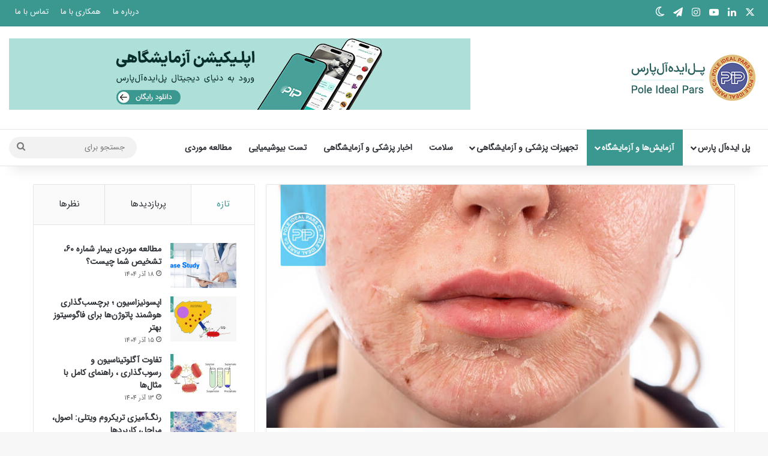

--- FILE ---
content_type: text/html; charset=UTF-8
request_url: https://medpip.com/mag/chemical-burns/
body_size: 30562
content:
<!DOCTYPE html> <html dir="rtl" lang="fa-IR" data-skin="light"> <head> <meta charset="UTF-8"/> <link rel="profile" href="//gmpg.org/xfn/11"/> <meta http-equiv='x-dns-prefetch-control' content='on'> <link rel='dns-prefetch' href="//cdnjs.cloudflare.com/"/> <link rel='dns-prefetch' href="//ajax.googleapis.com/"/> <link rel='dns-prefetch' href="//fonts.googleapis.com/"/> <link rel='dns-prefetch' href="//fonts.gstatic.com/"/> <link rel='dns-prefetch' href="//s.gravatar.com/"/> <link rel='dns-prefetch' href="//www.google-analytics.com/"/> <link rel='preload' as='image' href="../wp-content/uploads/2025/08/mag-logo-light-mood.png"> <link rel='preload' as='image' href="../wp-content/uploads/2024/05/chemical-burns-780x405.jpg"> <meta name='robots' content='index, follow, max-image-preview:large, max-snippet:-1, max-video-preview:-1'/> <style>img:is([sizes="auto" i], [sizes^="auto," i]) { contain-intrinsic-size: 3000px 1500px }</style> <title>مروری بر سوختگی شیمیایی و راهکارهای درمان آن - مجله پل ایده‌آل پارس -</title> <meta name="description" content="سوختگی شیمیایی از نظر شدت متفاوت هستند. در موارد خفیف به سرعت بهبود می‌یابند. اما سوختگی‌های شدید ممکن است منجر به آسیب دائمی بافت، زخم یا حتی مرگ شوند."/> <link rel="canonical" href="https://medpip.com/mag/chemical-burns/"/> <meta property="og:locale" content="fa_IR"/> <meta property="og:type" content="article"/> <meta property="og:title" content="مروری بر سوختگی شیمیایی و راهکارهای درمان آن"/> <meta property="og:description" content="سوختگی شیمیایی از نظر شدت متفاوت هستند. در موارد خفیف به سرعت بهبود می‌یابند. اما سوختگی‌های شدید ممکن است منجر به آسیب دائمی بافت، زخم یا حتی مرگ شوند."/> <meta property="og:url" content="https://medpip.com/mag/chemical-burns/"/> <meta property="og:site_name" content="مجله پل ایده‌آل پارس"/> <meta property="article:published_time" content="2024-05-29T07:52:26+00:00"/> <meta property="og:image" content="https://medpip.com/mag/wp-content/uploads/2024/05/chemical-burns.jpg"/> <meta property="og:image:width" content="1280"/> <meta property="og:image:height" content="720"/> <meta property="og:image:type" content="image/jpeg"/> <meta name="author" content="گروه محتوا شرکت پل ایده‌آل پارس"/> <meta name="twitter:card" content="summary_large_image"/> <meta name="twitter:creator" content="@poleideal"/> <meta name="twitter:site" content="@poleideal"/> <meta name="twitter:label1" content="نوشته‌شده بدست"/> <meta name="twitter:data1" content="گروه محتوا شرکت پل ایده‌آل پارس"/> <meta name="twitter:label2" content="زمان تقریبی برای خواندن"/> <meta name="twitter:data2" content="2 دقیقه"/> <script type="application/ld+json" class="yoast-schema-graph">{"@context":"https://schema.org","@graph":[{"@type":"Article","@id":"https://medpip.com/mag/chemical-burns/#article","isPartOf":{"@id":"https://medpip.com/mag/chemical-burns/"},"author":{"name":"گروه محتوا شرکت پل ایده‌آل پارس","@id":"https://medpip.com/mag/#/schema/person/9c6b8cb9468e0012fdd7747cd912d0be"},"headline":"مروری بر سوختگی شیمیایی و راهکارهای درمان آن","datePublished":"2024-05-29T07:52:26+00:00","mainEntityOfPage":{"@id":"https://medpip.com/mag/chemical-burns/"},"wordCount":369,"commentCount":0,"publisher":{"@id":"https://medpip.com/mag/#organization"},"image":{"@id":"https://medpip.com/mag/chemical-burns/#primaryimage"},"thumbnailUrl":"https://medpip.com/mag/wp-content/uploads/2024/05/chemical-burns.jpg","articleSection":["آزمایش‌ها و آزمایشگاه","ایمنی در آزمایشگاه"],"inLanguage":"fa-IR","potentialAction":[{"@type":"CommentAction","name":"Comment","target":["https://medpip.com/mag/chemical-burns/#respond"]}]},{"@type":"WebPage","@id":"https://medpip.com/mag/chemical-burns/","url":"https://medpip.com/mag/chemical-burns/","name":"مروری بر سوختگی شیمیایی و راهکارهای درمان آن - مجله پل ایده‌آل پارس -","isPartOf":{"@id":"https://medpip.com/mag/#website"},"primaryImageOfPage":{"@id":"https://medpip.com/mag/chemical-burns/#primaryimage"},"image":{"@id":"https://medpip.com/mag/chemical-burns/#primaryimage"},"thumbnailUrl":"https://medpip.com/mag/wp-content/uploads/2024/05/chemical-burns.jpg","datePublished":"2024-05-29T07:52:26+00:00","description":"سوختگی شیمیایی از نظر شدت متفاوت هستند. در موارد خفیف به سرعت بهبود می‌یابند. اما سوختگی‌های شدید ممکن است منجر به آسیب دائمی بافت، زخم یا حتی مرگ شوند.","breadcrumb":{"@id":"https://medpip.com/mag/chemical-burns/#breadcrumb"},"inLanguage":"fa-IR","potentialAction":[{"@type":"ReadAction","target":["https://medpip.com/mag/chemical-burns/"]}]},{"@type":"ImageObject","inLanguage":"fa-IR","@id":"https://medpip.com/mag/chemical-burns/#primaryimage","url":"https://medpip.com/mag/wp-content/uploads/2024/05/chemical-burns.jpg","contentUrl":"https://medpip.com/mag/wp-content/uploads/2024/05/chemical-burns.jpg","width":1280,"height":720,"caption":"مروری بر سوختگی‌ شیمیایی"},{"@type":"BreadcrumbList","@id":"https://medpip.com/mag/chemical-burns/#breadcrumb","itemListElement":[{"@type":"ListItem","position":1,"name":"Home","item":"https://medpip.com/mag/"},{"@type":"ListItem","position":2,"name":"مروری بر سوختگی شیمیایی و راهکارهای درمان آن"}]},{"@type":"WebSite","@id":"https://medpip.com/mag/#website","url":"https://medpip.com/mag/","name":"مجله پل ایده‌آل پارس","description":"مجله تخصصی علوم آزمایشگاهی","publisher":{"@id":"https://medpip.com/mag/#organization"},"potentialAction":[{"@type":"SearchAction","target":{"@type":"EntryPoint","urlTemplate":"https://medpip.com/mag/?s={search_term_string}"},"query-input":{"@type":"PropertyValueSpecification","valueRequired":true,"valueName":"search_term_string"}}],"inLanguage":"fa-IR"},{"@type":"Organization","@id":"https://medpip.com/mag/#organization","name":"مجله پل ایده‌آل پارس","url":"https://medpip.com/mag/","logo":{"@type":"ImageObject","inLanguage":"fa-IR","@id":"https://medpip.com/mag/#/schema/logo/image/","url":"https://medpip.com/mag/wp-content/uploads/2020/04/pole-ideal-pars-mag-logo.png","contentUrl":"https://medpip.com/mag/wp-content/uploads/2020/04/pole-ideal-pars-mag-logo.png","width":192,"height":303,"caption":"مجله پل ایده‌آل پارس"},"image":{"@id":"https://medpip.com/mag/#/schema/logo/image/"},"sameAs":["https://x.com/poleideal"]},{"@type":"Person","@id":"https://medpip.com/mag/#/schema/person/9c6b8cb9468e0012fdd7747cd912d0be","name":"گروه محتوا شرکت پل ایده‌آل پارس","image":{"@type":"ImageObject","inLanguage":"fa-IR","@id":"https://medpip.com/mag/#/schema/person/image/","url":"https://secure.gravatar.com/avatar/ef0001933cfffcdffbaf0411052872eacde4ddbda7d86bfed31f6094e80627e5?s=96&d=mm&r=g","contentUrl":"https://secure.gravatar.com/avatar/ef0001933cfffcdffbaf0411052872eacde4ddbda7d86bfed31f6094e80627e5?s=96&d=mm&r=g","caption":"گروه محتوا شرکت پل ایده‌آل پارس"},"url":"https://medpip.com/mag/author/medcontent98/"}]}</script> <link rel="alternate" type="application/rss+xml" title="مجله پل ایده‌آل پارس &raquo; خوراک" href="../feed/"/> <link rel="alternate" type="application/rss+xml" title="مجله پل ایده‌آل پارس &raquo; خوراک دیدگاه‌ها" href="../comments/feed/"/> <script type="text/javascript">
			try {
				if( 'undefined' != typeof localStorage ){
					var tieSkin = localStorage.getItem('tie-skin');
				}

									if ( tieSkin == null && window.matchMedia ){
						var tieSkin = 'light';

						if( window.matchMedia('(prefers-color-scheme: dark)').matches ) {
							var tieSkin = 'dark';
						}
					}
				
				var html = document.getElementsByTagName('html')[0].classList,
						htmlSkin = 'light';

				if( html.contains('dark-skin') ){
					htmlSkin = 'dark';
				}

				if( tieSkin != null && tieSkin != htmlSkin ){
					html.add('tie-skin-inverted');
					var tieSkinInverted = true;
				}

				if( tieSkin == 'dark' ){
					html.add('dark-skin');
				}
				else if( tieSkin == 'light' ){
					html.remove( 'dark-skin' );
				}
				
			} catch(e) { console.log( e ) }

		</script> <link rel="alternate" type="application/rss+xml" title="مجله پل ایده‌آل پارس &raquo; مروری بر سوختگی شیمیایی و راهکارهای درمان آن خوراک دیدگاه‌ها" href="feed/"/> <style type="text/css"> :root{ --tie-preset-gradient-1: linear-gradient(135deg, rgba(6, 147, 227, 1) 0%, rgb(155, 81, 224) 100%); --tie-preset-gradient-2: linear-gradient(135deg, rgb(122, 220, 180) 0%, rgb(0, 208, 130) 100%); --tie-preset-gradient-3: linear-gradient(135deg, rgba(252, 185, 0, 1) 0%, rgba(255, 105, 0, 1) 100%); --tie-preset-gradient-4: linear-gradient(135deg, rgba(255, 105, 0, 1) 0%, rgb(207, 46, 46) 100%); --tie-preset-gradient-5: linear-gradient(135deg, rgb(238, 238, 238) 0%, rgb(169, 184, 195) 100%); --tie-preset-gradient-6: linear-gradient(135deg, rgb(74, 234, 220) 0%, rgb(151, 120, 209) 20%, rgb(207, 42, 186) 40%, rgb(238, 44, 130) 60%, rgb(251, 105, 98) 80%, rgb(254, 248, 76) 100%); --tie-preset-gradient-7: linear-gradient(135deg, rgb(255, 206, 236) 0%, rgb(152, 150, 240) 100%); --tie-preset-gradient-8: linear-gradient(135deg, rgb(254, 205, 165) 0%, rgb(254, 45, 45) 50%, rgb(107, 0, 62) 100%); --tie-preset-gradient-9: linear-gradient(135deg, rgb(255, 203, 112) 0%, rgb(199, 81, 192) 50%, rgb(65, 88, 208) 100%); --tie-preset-gradient-10: linear-gradient(135deg, rgb(255, 245, 203) 0%, rgb(182, 227, 212) 50%, rgb(51, 167, 181) 100%); --tie-preset-gradient-11: linear-gradient(135deg, rgb(202, 248, 128) 0%, rgb(113, 206, 126) 100%); --tie-preset-gradient-12: linear-gradient(135deg, rgb(2, 3, 129) 0%, rgb(40, 116, 252) 100%); --tie-preset-gradient-13: linear-gradient(135deg, #4D34FA, #ad34fa); --tie-preset-gradient-14: linear-gradient(135deg, #0057FF, #31B5FF); --tie-preset-gradient-15: linear-gradient(135deg, #FF007A, #FF81BD); --tie-preset-gradient-16: linear-gradient(135deg, #14111E, #4B4462); --tie-preset-gradient-17: linear-gradient(135deg, #F32758, #FFC581); --main-nav-background: #FFFFFF; --main-nav-secondry-background: rgba(0,0,0,0.03); --main-nav-primary-color: #0088ff; --main-nav-contrast-primary-color: #FFFFFF; --main-nav-text-color: #2c2f34; --main-nav-secondry-text-color: rgba(0,0,0,0.5); --main-nav-main-border-color: rgba(0,0,0,0.1); --main-nav-secondry-border-color: rgba(0,0,0,0.08); --tie-buttons-radius: 100px; } </style> <meta name="viewport" content="width=device-width, initial-scale=1.0"/><style id='global-styles-inline-css' type='text/css'> :root{--wp--preset--aspect-ratio--square: 1;--wp--preset--aspect-ratio--4-3: 4/3;--wp--preset--aspect-ratio--3-4: 3/4;--wp--preset--aspect-ratio--3-2: 3/2;--wp--preset--aspect-ratio--2-3: 2/3;--wp--preset--aspect-ratio--16-9: 16/9;--wp--preset--aspect-ratio--9-16: 9/16;--wp--preset--color--black: #000000;--wp--preset--color--cyan-bluish-gray: #abb8c3;--wp--preset--color--white: #ffffff;--wp--preset--color--pale-pink: #f78da7;--wp--preset--color--vivid-red: #cf2e2e;--wp--preset--color--luminous-vivid-orange: #ff6900;--wp--preset--color--luminous-vivid-amber: #fcb900;--wp--preset--color--light-green-cyan: #7bdcb5;--wp--preset--color--vivid-green-cyan: #00d084;--wp--preset--color--pale-cyan-blue: #8ed1fc;--wp--preset--color--vivid-cyan-blue: #0693e3;--wp--preset--color--vivid-purple: #9b51e0;--wp--preset--color--global-color: #3a9890;--wp--preset--gradient--vivid-cyan-blue-to-vivid-purple: linear-gradient(135deg,rgba(6,147,227,1) 0%,rgb(155,81,224) 100%);--wp--preset--gradient--light-green-cyan-to-vivid-green-cyan: linear-gradient(135deg,rgb(122,220,180) 0%,rgb(0,208,130) 100%);--wp--preset--gradient--luminous-vivid-amber-to-luminous-vivid-orange: linear-gradient(135deg,rgba(252,185,0,1) 0%,rgba(255,105,0,1) 100%);--wp--preset--gradient--luminous-vivid-orange-to-vivid-red: linear-gradient(135deg,rgba(255,105,0,1) 0%,rgb(207,46,46) 100%);--wp--preset--gradient--very-light-gray-to-cyan-bluish-gray: linear-gradient(135deg,rgb(238,238,238) 0%,rgb(169,184,195) 100%);--wp--preset--gradient--cool-to-warm-spectrum: linear-gradient(135deg,rgb(74,234,220) 0%,rgb(151,120,209) 20%,rgb(207,42,186) 40%,rgb(238,44,130) 60%,rgb(251,105,98) 80%,rgb(254,248,76) 100%);--wp--preset--gradient--blush-light-purple: linear-gradient(135deg,rgb(255,206,236) 0%,rgb(152,150,240) 100%);--wp--preset--gradient--blush-bordeaux: linear-gradient(135deg,rgb(254,205,165) 0%,rgb(254,45,45) 50%,rgb(107,0,62) 100%);--wp--preset--gradient--luminous-dusk: linear-gradient(135deg,rgb(255,203,112) 0%,rgb(199,81,192) 50%,rgb(65,88,208) 100%);--wp--preset--gradient--pale-ocean: linear-gradient(135deg,rgb(255,245,203) 0%,rgb(182,227,212) 50%,rgb(51,167,181) 100%);--wp--preset--gradient--electric-grass: linear-gradient(135deg,rgb(202,248,128) 0%,rgb(113,206,126) 100%);--wp--preset--gradient--midnight: linear-gradient(135deg,rgb(2,3,129) 0%,rgb(40,116,252) 100%);--wp--preset--font-size--small: 13px;--wp--preset--font-size--medium: 20px;--wp--preset--font-size--large: 36px;--wp--preset--font-size--x-large: 42px;--wp--preset--spacing--20: 0.44rem;--wp--preset--spacing--30: 0.67rem;--wp--preset--spacing--40: 1rem;--wp--preset--spacing--50: 1.5rem;--wp--preset--spacing--60: 2.25rem;--wp--preset--spacing--70: 3.38rem;--wp--preset--spacing--80: 5.06rem;--wp--preset--shadow--natural: 6px 6px 9px rgba(0, 0, 0, 0.2);--wp--preset--shadow--deep: 12px 12px 50px rgba(0, 0, 0, 0.4);--wp--preset--shadow--sharp: 6px 6px 0px rgba(0, 0, 0, 0.2);--wp--preset--shadow--outlined: 6px 6px 0px -3px rgba(255, 255, 255, 1), 6px 6px rgba(0, 0, 0, 1);--wp--preset--shadow--crisp: 6px 6px 0px rgba(0, 0, 0, 1);}:where(.is-layout-flex){gap: 0.5em;}:where(.is-layout-grid){gap: 0.5em;}body .is-layout-flex{display: flex;}.is-layout-flex{flex-wrap: wrap;align-items: center;}.is-layout-flex > :is(*, div){margin: 0;}body .is-layout-grid{display: grid;}.is-layout-grid > :is(*, div){margin: 0;}:where(.wp-block-columns.is-layout-flex){gap: 2em;}:where(.wp-block-columns.is-layout-grid){gap: 2em;}:where(.wp-block-post-template.is-layout-flex){gap: 1.25em;}:where(.wp-block-post-template.is-layout-grid){gap: 1.25em;}.has-black-color{color: var(--wp--preset--color--black) !important;}.has-cyan-bluish-gray-color{color: var(--wp--preset--color--cyan-bluish-gray) !important;}.has-white-color{color: var(--wp--preset--color--white) !important;}.has-pale-pink-color{color: var(--wp--preset--color--pale-pink) !important;}.has-vivid-red-color{color: var(--wp--preset--color--vivid-red) !important;}.has-luminous-vivid-orange-color{color: var(--wp--preset--color--luminous-vivid-orange) !important;}.has-luminous-vivid-amber-color{color: var(--wp--preset--color--luminous-vivid-amber) !important;}.has-light-green-cyan-color{color: var(--wp--preset--color--light-green-cyan) !important;}.has-vivid-green-cyan-color{color: var(--wp--preset--color--vivid-green-cyan) !important;}.has-pale-cyan-blue-color{color: var(--wp--preset--color--pale-cyan-blue) !important;}.has-vivid-cyan-blue-color{color: var(--wp--preset--color--vivid-cyan-blue) !important;}.has-vivid-purple-color{color: var(--wp--preset--color--vivid-purple) !important;}.has-black-background-color{background-color: var(--wp--preset--color--black) !important;}.has-cyan-bluish-gray-background-color{background-color: var(--wp--preset--color--cyan-bluish-gray) !important;}.has-white-background-color{background-color: var(--wp--preset--color--white) !important;}.has-pale-pink-background-color{background-color: var(--wp--preset--color--pale-pink) !important;}.has-vivid-red-background-color{background-color: var(--wp--preset--color--vivid-red) !important;}.has-luminous-vivid-orange-background-color{background-color: var(--wp--preset--color--luminous-vivid-orange) !important;}.has-luminous-vivid-amber-background-color{background-color: var(--wp--preset--color--luminous-vivid-amber) !important;}.has-light-green-cyan-background-color{background-color: var(--wp--preset--color--light-green-cyan) !important;}.has-vivid-green-cyan-background-color{background-color: var(--wp--preset--color--vivid-green-cyan) !important;}.has-pale-cyan-blue-background-color{background-color: var(--wp--preset--color--pale-cyan-blue) !important;}.has-vivid-cyan-blue-background-color{background-color: var(--wp--preset--color--vivid-cyan-blue) !important;}.has-vivid-purple-background-color{background-color: var(--wp--preset--color--vivid-purple) !important;}.has-black-border-color{border-color: var(--wp--preset--color--black) !important;}.has-cyan-bluish-gray-border-color{border-color: var(--wp--preset--color--cyan-bluish-gray) !important;}.has-white-border-color{border-color: var(--wp--preset--color--white) !important;}.has-pale-pink-border-color{border-color: var(--wp--preset--color--pale-pink) !important;}.has-vivid-red-border-color{border-color: var(--wp--preset--color--vivid-red) !important;}.has-luminous-vivid-orange-border-color{border-color: var(--wp--preset--color--luminous-vivid-orange) !important;}.has-luminous-vivid-amber-border-color{border-color: var(--wp--preset--color--luminous-vivid-amber) !important;}.has-light-green-cyan-border-color{border-color: var(--wp--preset--color--light-green-cyan) !important;}.has-vivid-green-cyan-border-color{border-color: var(--wp--preset--color--vivid-green-cyan) !important;}.has-pale-cyan-blue-border-color{border-color: var(--wp--preset--color--pale-cyan-blue) !important;}.has-vivid-cyan-blue-border-color{border-color: var(--wp--preset--color--vivid-cyan-blue) !important;}.has-vivid-purple-border-color{border-color: var(--wp--preset--color--vivid-purple) !important;}.has-vivid-cyan-blue-to-vivid-purple-gradient-background{background: var(--wp--preset--gradient--vivid-cyan-blue-to-vivid-purple) !important;}.has-light-green-cyan-to-vivid-green-cyan-gradient-background{background: var(--wp--preset--gradient--light-green-cyan-to-vivid-green-cyan) !important;}.has-luminous-vivid-amber-to-luminous-vivid-orange-gradient-background{background: var(--wp--preset--gradient--luminous-vivid-amber-to-luminous-vivid-orange) !important;}.has-luminous-vivid-orange-to-vivid-red-gradient-background{background: var(--wp--preset--gradient--luminous-vivid-orange-to-vivid-red) !important;}.has-very-light-gray-to-cyan-bluish-gray-gradient-background{background: var(--wp--preset--gradient--very-light-gray-to-cyan-bluish-gray) !important;}.has-cool-to-warm-spectrum-gradient-background{background: var(--wp--preset--gradient--cool-to-warm-spectrum) !important;}.has-blush-light-purple-gradient-background{background: var(--wp--preset--gradient--blush-light-purple) !important;}.has-blush-bordeaux-gradient-background{background: var(--wp--preset--gradient--blush-bordeaux) !important;}.has-luminous-dusk-gradient-background{background: var(--wp--preset--gradient--luminous-dusk) !important;}.has-pale-ocean-gradient-background{background: var(--wp--preset--gradient--pale-ocean) !important;}.has-electric-grass-gradient-background{background: var(--wp--preset--gradient--electric-grass) !important;}.has-midnight-gradient-background{background: var(--wp--preset--gradient--midnight) !important;}.has-small-font-size{font-size: var(--wp--preset--font-size--small) !important;}.has-medium-font-size{font-size: var(--wp--preset--font-size--medium) !important;}.has-large-font-size{font-size: var(--wp--preset--font-size--large) !important;}.has-x-large-font-size{font-size: var(--wp--preset--font-size--x-large) !important;} :where(.wp-block-post-template.is-layout-flex){gap: 1.25em;}:where(.wp-block-post-template.is-layout-grid){gap: 1.25em;} :where(.wp-block-columns.is-layout-flex){gap: 2em;}:where(.wp-block-columns.is-layout-grid){gap: 2em;} :root :where(.wp-block-pullquote){font-size: 1.5em;line-height: 1.6;} </style> <link rel='stylesheet' id='kk-star-ratings-css' href="../wp-content/plugins/kk-star-ratings/src/core/public/css/kk-star-ratings.min.css?ver=5.4.10.2" type='text/css' media='all'/> <link rel='stylesheet' id='wmvp-style-videos-list-css' href="../wp-content/plugins/wm-video-playlists/assets/css/style.css?ver=1.0.1" type='text/css' media='all'/> <link rel='stylesheet' id='js_composer_front-css' href="../wp-content/plugins/js_composer/assets/css/js_composer.min.css?ver=8.6.1" type='text/css' media='all'/> <link rel='stylesheet' id='tie-css-base-css' href="../wp-content/themes/jannah/assets/css/base.min.css?ver=7.5.1" type='text/css' media='all'/> <link rel='stylesheet' id='tie-css-styles-css' href="../wp-content/themes/jannah/assets/css/style.min.css?ver=7.5.1" type='text/css' media='all'/> <link rel='stylesheet' id='tie-css-widgets-css' href="../wp-content/themes/jannah/assets/css/widgets.min.css?ver=7.5.1" type='text/css' media='all'/> <link rel='stylesheet' id='tie-css-helpers-css' href="../wp-content/themes/jannah/assets/css/helpers.min.css?ver=7.5.1" type='text/css' media='all'/> <link rel='stylesheet' id='tie-fontawesome5-css' href="../wp-content/themes/jannah/assets/css/fontawesome.css?ver=7.5.1" type='text/css' media='all'/> <link rel='stylesheet' id='tie-css-ilightbox-css' href="../wp-content/themes/jannah/assets/ilightbox/dark-skin/skin.css?ver=7.5.1" type='text/css' media='all'/> <link rel='stylesheet' id='tie-css-shortcodes-css' href="../wp-content/themes/jannah/assets/css/plugins/shortcodes.min.css?ver=7.5.1" type='text/css' media='all'/> <link rel='stylesheet' id='tie-css-single-css' href="../wp-content/themes/jannah/assets/css/single.min.css?ver=7.5.1" type='text/css' media='all'/> <link rel='stylesheet' id='tie-css-print-css' href="../wp-content/themes/jannah/assets/css/print.css?ver=7.5.1" type='text/css' media='print'/> <link rel='stylesheet' id='tie-theme-rtl-css-css' href="../wp-content/themes/jannah/rtl.css?ver=6.8.3" type='text/css' media='all'/> <link rel='stylesheet' id='tie-theme-child-css-css' href="../wp-content/themes/jannah-child/style.css?ver=6.8.3" type='text/css' media='all'/> <style id='tie-theme-child-css-inline-css' type='text/css'> @font-face {font-family: 'IRANSnasWeb(FaNum)';font-display: swap;src: url('https://medpip.com/mag/wp-content/uploads/2019/09/IRANSansWebFaNum.eot');src: url('https://medpip.com/mag/wp-content/uploads/2019/09/IRANSansWebFaNum.eot?#iefix') format('embedded-opentype'),url('https://medpip.com/mag/wp-content/uploads/2019/09/IRANSansWebFaNum.woff2') format('woff2'),url('https://medpip.com/mag/wp-content/uploads/2019/09/IRANSansWebFaNum.woff') format('woff'),url('https://medpip.com/mag/wp-content/uploads/2019/09/IRANSansWebFaNum.ttf') format('truetype');}body{font-family: 'IRANSnasWeb(FaNum)';}html .entry-header h1.entry-title{font-size: 32px;font-weight: 600;}html #tie-wrapper .mag-box.big-post-left-box li:not(:first-child) .post-title,html #tie-wrapper .mag-box.big-post-top-box li:not(:first-child) .post-title,html #tie-wrapper .mag-box.half-box li:not(:first-child) .post-title,html #tie-wrapper .mag-box.big-thumb-left-box li:not(:first-child) .post-title,html #tie-wrapper .mag-box.scrolling-box .slide .post-title,html #tie-wrapper .mag-box.miscellaneous-box li:not(:first-child) .post-title{font-weight: 500;}:root:root{--brand-color: #3a9890;--dark-brand-color: #08665e;--bright-color: #FFFFFF;--base-color: #2c2f34;}#reading-position-indicator{box-shadow: 0 0 10px rgba( 58,152,144,0.7);}html :root:root{--brand-color: #3a9890;--dark-brand-color: #08665e;--bright-color: #FFFFFF;--base-color: #2c2f34;}html #reading-position-indicator{box-shadow: 0 0 10px rgba( 58,152,144,0.7);}html .dark-skin .side-aside img,html .dark-skin .site-footer img,html .dark-skin .sidebar img,html .dark-skin .main-content img{filter: brightness(.8) contrast(1.2);}html #header-notification-bar{background: var( --tie-preset-gradient-13 );}html #header-notification-bar{--tie-buttons-color: #FFFFFF;--tie-buttons-border-color: #FFFFFF;--tie-buttons-hover-color: #e1e1e1;--tie-buttons-hover-text: #000000;}html #header-notification-bar{--tie-buttons-text: #000000;}html #top-nav,html #top-nav .sub-menu,html #top-nav .comp-sub-menu,html #top-nav .ticker-content,html #top-nav .ticker-swipe,html .top-nav-boxed #top-nav .topbar-wrapper,html .top-nav-dark .top-menu ul,html #autocomplete-suggestions.search-in-top-nav{background-color : #3a9890;}html #top-nav *,html #autocomplete-suggestions.search-in-top-nav{border-color: rgba( #FFFFFF,0.08);}html #top-nav .icon-basecloud-bg:after{color: #3a9890;}html #top-nav a:not(:hover),html #top-nav input,html #top-nav #search-submit,html #top-nav .fa-spinner,html #top-nav .dropdown-social-icons li a span,html #top-nav .components > li .social-link:not(:hover) span,html #autocomplete-suggestions.search-in-top-nav a{color: #ffffff;}html #top-nav input::-moz-placeholder{color: #ffffff;}html #top-nav input:-moz-placeholder{color: #ffffff;}html #top-nav input:-ms-input-placeholder{color: #ffffff;}html #top-nav input::-webkit-input-placeholder{color: #ffffff;}html #top-nav,html #top-nav .comp-sub-menu,html #top-nav .tie-weather-widget{color: #ffffff;}html #autocomplete-suggestions.search-in-top-nav .post-meta,html #autocomplete-suggestions.search-in-top-nav .post-meta a:not(:hover){color: rgba( 255,255,255,0.7 );}html #top-nav .weather-icon .icon-cloud,html #top-nav .weather-icon .icon-basecloud-bg,html #top-nav .weather-icon .icon-cloud-behind{color: #ffffff !important;}html #top-nav .breaking-title{color: #FFFFFF;}html #top-nav .breaking-title:before{background-color: #3a9890;}html #top-nav .breaking-news-nav li:hover{background-color: #3a9890;border-color: #3a9890;}html #footer{background-color: #2e6c67;}html #site-info{background-color: #26514d;}html #footer .posts-list-counter .posts-list-items li.widget-post-list:before{border-color: #2e6c67;}html #footer .timeline-widget a .date:before{border-color: rgba(46,108,103,0.8);}html #footer .footer-boxed-widget-area,html #footer textarea,html #footer input:not([type=submit]),html #footer select,html #footer code,html #footer kbd,html #footer pre,html #footer samp,html #footer .show-more-button,html #footer .slider-links .tie-slider-nav span,html #footer #wp-calendar,html #footer #wp-calendar tbody td,html #footer #wp-calendar thead th,html #footer .widget.buddypress .item-options a{border-color: rgba(255,255,255,0.1);}html #footer .social-statistics-widget .white-bg li.social-icons-item a,html #footer .widget_tag_cloud .tagcloud a,html #footer .latest-tweets-widget .slider-links .tie-slider-nav span,html #footer .widget_layered_nav_filters a{border-color: rgba(255,255,255,0.1);}html #footer .social-statistics-widget .white-bg li:before{background: rgba(255,255,255,0.1);}html .site-footer #wp-calendar tbody td{background: rgba(255,255,255,0.02);}html #footer .white-bg .social-icons-item a span.followers span,html #footer .circle-three-cols .social-icons-item a .followers-num,html #footer .circle-three-cols .social-icons-item a .followers-name{color: rgba(255,255,255,0.8);}html #footer .timeline-widget ul:before,html #footer .timeline-widget a:not(:hover) .date:before{background-color: #104e49;}html #footer .widget-title,html #footer .widget-title a:not(:hover){color: #ffffff;}html #footer,html #footer textarea,html #footer input:not([type='submit']),html #footer select,html #footer #wp-calendar tbody,html #footer .tie-slider-nav li span:not(:hover),html #footer .widget_categories li a:before,html #footer .widget_product_categories li a:before,html #footer .widget_layered_nav li a:before,html #footer .widget_archive li a:before,html #footer .widget_nav_menu li a:before,html #footer .widget_meta li a:before,html #footer .widget_pages li a:before,html #footer .widget_recent_entries li a:before,html #footer .widget_display_forums li a:before,html #footer .widget_display_views li a:before,html #footer .widget_rss li a:before,html #footer .widget_display_stats dt:before,html #footer .subscribe-widget-content h3,html #footer .about-author .social-icons a:not(:hover) span{color: #ffffff;}html #footer post-widget-body .meta-item,html #footer .post-meta,html #footer .stream-title,html #footer.dark-skin .timeline-widget .date,html #footer .wp-caption .wp-caption-text,html #footer .rss-date{color: rgba(255,255,255,0.7);}html #footer input::-moz-placeholder{color: #ffffff;}html #footer input:-moz-placeholder{color: #ffffff;}html #footer input:-ms-input-placeholder{color: #ffffff;}html #footer input::-webkit-input-placeholder{color: #ffffff;}html #site-info,html #site-info ul.social-icons li a:not(:hover) span{color: #ffffff;}html a#go-to-top{background-color: #3a9890;}html a#go-to-top{color: #ffffff;}@media (min-width: 1200px){html .container{width: auto;}}html .boxed-layout #tie-wrapper,html .boxed-layout .fixed-nav{max-width: 1350px;}@media (min-width: 1320px){html .container,html .wide-next-prev-slider-wrapper .slider-main-container{max-width: 1320px;}}html .meta-views.meta-item .tie-icon-fire:before{content: "\f06e" !important;}.post-bottom-meta-title,.post-bottom-meta a {color: #fff;}.button {background: #3A9890;}nav.main-nav .components > li.social-icons-item {display: none !important;}#metaslider_widget-2 {padding: 0 !important;border: 0;}#footer:before { content: ''; height: 100%; width: 100%; position: absolute; display: block; background: #2a3047; opacity: 0.6;} </style> <script type="text/javascript" src="https://medpip.com/mag/wp-includes/js/jquery/jquery.min.js?ver=3.7.1" id="jquery-core-js"></script> <script type="text/javascript" src="https://medpip.com/mag/wp-includes/js/jquery/jquery-migrate.min.js?ver=3.4.1" id="jquery-migrate-js"></script> <script></script><link rel="https://api.w.org/" href="../wp-json/"/><link rel="alternate" title="JSON" type="application/json" href="../wp-json/wp/v2/posts/27099"/><link rel="EditURI" type="application/rsd+xml" title="RSD" href="../xmlrpc.php?rsd"/> <meta name="generator" content="WordPress 6.8.3"/> <link rel='shortlink' href="../?p=27099"/> <link rel="alternate" title="oEmbed (JSON)" type="application/json+oembed" href="../wp-json/oembed/1.0/embed?url=https%3A%2F%2Fmedpip.com%2Fmag%2Fchemical-burns%2F"/> <link rel="alternate" title="oEmbed (XML)" type="text/xml+oembed" href="../wp-json/oembed/1.0/embed?url=https%3A%2F%2Fmedpip.com%2Fmag%2Fchemical-burns%2F&#038;format=xml"/> <style>html:not(.dark-skin) .light-skin{--wmvp-playlist-head-bg: var(--brand-color);--wmvp-playlist-head-color: var(--bright-color);--wmvp-current-video-bg: #f2f4f5;--wmvp-current-video-color: #000;--wmvp-playlist-bg: #fff;--wmvp-playlist-color: #000;--wmvp-playlist-outer-border: 1px solid rgba(0,0,0,0.07);--wmvp-playlist-inner-border-color: rgba(0,0,0,0.07);}</style><style>.dark-skin{--wmvp-playlist-head-bg: #131416;--wmvp-playlist-head-color: #fff;--wmvp-current-video-bg: #24262a;--wmvp-current-video-color: #fff;--wmvp-playlist-bg: #1a1b1f;--wmvp-playlist-color: #fff;--wmvp-playlist-outer-border: 1px solid rgba(0,0,0,0.07);--wmvp-playlist-inner-border-color: rgba(255,255,255,0.05);}</style><meta http-equiv="X-UA-Compatible" content="IE=edge"> <script>(function(w,d,s,l,i){w[l]=w[l]||[];w[l].push({'gtm.start':
new Date().getTime(),event:'gtm.js'});var f=d.getElementsByTagName(s)[0],
j=d.createElement(s),dl=l!='dataLayer'?'&l='+l:'';j.async=true;j.src=
'https://www.googletagmanager.com/gtm.js?id='+i+dl;f.parentNode.insertBefore(j,f);
})(window,document,'script','dataLayer','GTM-TNSHGLG');</script> <script type="text/javascript">
    (function(c,l,a,r,i,t,y){
        c[a]=c[a]||function(){(c[a].q=c[a].q||[]).push(arguments)};
        t=l.createElement(r);t.async=1;t.src="https://www.clarity.ms/tag/"+i;
        y=l.getElementsByTagName(r)[0];y.parentNode.insertBefore(t,y);
    })(window, document, "clarity", "script", "sscezhwdi9");
</script> <meta name="generator" content="Powered by WPBakery Page Builder - drag and drop page builder for WordPress."/> <link rel="icon" href="../wp-content/uploads/2019/10/cropped-favicon-32x32.png" sizes="32x32"/> <link rel="icon" href="../wp-content/uploads/2019/10/cropped-favicon-192x192.png" sizes="192x192"/> <link rel="apple-touch-icon" href="../wp-content/uploads/2019/10/cropped-favicon-180x180.png"/> <meta name="msapplication-TileImage" content="https://medpip.com/mag/wp-content/uploads/2019/10/cropped-favicon-270x270.png"/> <style type="text/css" data-type="vc_shortcodes-default-css">.vc_do_message{padding-top:1em;padding-bottom:1em;padding-right:1em;padding-left:4em;margin-bottom:22px;}</style><noscript><style> .wpb_animate_when_almost_visible { opacity: 1; }</style></noscript></head> <body data-rsssl=1 id="tie-body" class="rtl wp-singular post-template-default single single-post postid-27099 single-format-standard wp-theme-jannah wp-child-theme-jannah-child tie-no-js metaslider-plugin wrapper-has-shadow block-head-1 magazine1 is-thumb-overlay-disabled is-desktop is-header-layout-3 has-header-ad sidebar-left has-sidebar post-layout-2 narrow-title-narrow-media is-standard-format wpb-js-composer js-comp-ver-8.6.1 vc_responsive"> <div class="background-overlay"> <div id="tie-container" class="site tie-container"> <div id="tie-wrapper"> <header id="theme-header" class="theme-header header-layout-3 main-nav-light main-nav-default-light main-nav-below has-stream-item top-nav-active top-nav-dark top-nav-default-dark top-nav-above has-shadow is-stretch-header has-normal-width-logo mobile-header-centered"> <nav id="top-nav" class="has-components-menu top-nav header-nav" aria-label="ناوبری ثانویه"> <div class="container"> <div class="topbar-wrapper"> <div class="tie-alignleft"> <ul class="components"> <li class="social-icons-item"><a class="social-link twitter-social-icon" rel="external noopener nofollow" target="_blank" href="//twitter.com/poleideal"><span class="tie-social-icon tie-icon-twitter"></span><span class="screen-reader-text">ایکس</span></a></li><li class="social-icons-item"><a class="social-link linkedin-social-icon" rel="external noopener nofollow" target="_blank" href="//www.linkedin.com/company/pole-ideal-pars"><span class="tie-social-icon tie-icon-linkedin"></span><span class="screen-reader-text">لینکدین</span></a></li><li class="social-icons-item"><a class="social-link youtube-social-icon" rel="external noopener nofollow" target="_blank" href="//www.youtube.com/channel/UC_sGBhxa04Vz0R90rc8Tv_Q"><span class="tie-social-icon tie-icon-youtube"></span><span class="screen-reader-text">یوتیوب </span></a></li><li class="social-icons-item"><a class="social-link instagram-social-icon" rel="external noopener nofollow" target="_blank" href="//www.instagram.com/poleideal/"><span class="tie-social-icon tie-icon-instagram"></span><span class="screen-reader-text">اینستاگرام</span></a></li><li class="social-icons-item"><a class="social-link telegram-social-icon" rel="external noopener nofollow" target="_blank" href="//t.me/medpip"><span class="tie-social-icon tie-icon-paper-plane"></span><span class="screen-reader-text">تلگرام</span></a></li> <li class="skin-icon menu-item custom-menu-link"> <a href="#" class="change-skin" title="تغییر پوسته"> <span class="tie-icon-moon change-skin-icon" aria-hidden="true"></span> <span class="screen-reader-text">تغییر پوسته</span> </a> </li> </ul> </div> <div class="tie-alignright"> <div class="top-menu header-menu"><ul id="menu-%d9%81%d9%87%d8%b1%d8%b3%d8%aa-%d8%a8%d8%a7%d9%84%d8%a7" class="menu"><li id="menu-item-15246" class="menu-item menu-item-type-custom menu-item-object-custom menu-item-15246"><a href="/pipaboutus/">درباره ما</a></li> <li id="menu-item-15247" class="menu-item menu-item-type-custom menu-item-object-custom menu-item-15247"><a href="http://medpip.com/%D9%81%D8%B1%D9%85%E2%80%8E%D9%87%D8%A7/">همکاری با ما</a></li> <li id="menu-item-15248" class="menu-item menu-item-type-custom menu-item-object-custom menu-item-15248"><a href="http://medpip.com/contact/">تماس با ما</a></li> </ul></div> </div> </div> </div> </nav> <div class="container header-container"> <div class="tie-row logo-row"> <div class="logo-wrapper"> <div class="tie-col-md-4 logo-container clearfix"> <div id="mobile-header-components-area_1" class="mobile-header-components"><ul class="components"><li class="mobile-component_search custom-menu-link"> <a href="#" class="tie-search-trigger-mobile"> <span class="tie-icon-search tie-search-icon" aria-hidden="true"></span> <span class="screen-reader-text">جستجو برای</span> </a> </li> <li class="mobile-component_skin custom-menu-link"> <a href="#" class="change-skin" title="تغییر پوسته"> <span class="tie-icon-moon change-skin-icon" aria-hidden="true"></span> <span class="screen-reader-text">تغییر پوسته</span> </a> </li></ul></div> <div id="logo" class="image-logo"> <a title="مجله پل ایده‌آل پارس" href="../"> <picture id="tie-logo-default" class="tie-logo-default tie-logo-picture"> <source class="tie-logo-source-default tie-logo-source" srcset="https://medpip.com/mag/wp-content/uploads/2025/08/mag-logo-light-mood.png"> <img class="tie-logo-img-default tie-logo-img" src="../wp-content/uploads/2025/08/mag-logo-light-mood.png" alt="مجله پل ایده‌آل پارس" width="245" height="91" style="max-height:91px; width: auto;"/> </picture> <picture id="tie-logo-inverted" class="tie-logo-inverted tie-logo-picture"> <source class="tie-logo-source-inverted tie-logo-source" id="tie-logo-inverted-source" srcset="https://medpip.com/mag/wp-content/uploads/2025/08/mag-logo-dark-mood.png"> <img class="tie-logo-img-inverted tie-logo-img" loading="lazy" id="tie-logo-inverted-img" src="../wp-content/uploads/2025/08/mag-logo-dark-mood.png" alt="مجله پل ایده‌آل پارس" width="245" height="91" style="max-height:91px; width: auto;"/> </picture> </a> </div> <div id="mobile-header-components-area_2" class="mobile-header-components"><ul class="components"><li class="mobile-component_menu custom-menu-link"><a href="#" id="mobile-menu-icon" class="menu-text-wrapper"><span class="tie-mobile-menu-icon nav-icon is-layout-1"></span><span class="menu-text">منو</span></a></li></ul></div> </div> </div> <div class="tie-col-md-8 stream-item stream-item-top-wrapper"><div class="stream-item-top"> <a href="//app-landing.medpip.com/" target="_blank"> <img src="../wp-content/uploads/2025/02/pip-app-mag-banner-1.jpg" alt="" width="728" height="91"/> </a> </div></div> </div> </div> <div class="main-nav-wrapper"> <nav id="main-nav" data-skin="search-in-main-nav" class="main-nav header-nav live-search-parent menu-style-solid-bg" aria-label="منوی اصلی"> <div class="container"> <div class="main-menu-wrapper"> <div id="menu-components-wrap"> <div id="sticky-logo" class="image-logo"> <a title="مجله پل ایده‌آل پارس" href="../"> <picture id="tie-sticky-logo-default" class="tie-logo-default tie-logo-picture"> <source class="tie-logo-source-default tie-logo-source" srcset="https://medpip.com/mag/wp-content/uploads/2025/08/mag-logo-light-mood.png"> <img class="tie-logo-img-default tie-logo-img" src="../wp-content/uploads/2025/08/mag-logo-light-mood.png" alt="مجله پل ایده‌آل پارس"/> </picture> <picture id="tie-sticky-logo-inverted" class="tie-logo-inverted tie-logo-picture"> <source class="tie-logo-source-inverted tie-logo-source" id="tie-logo-inverted-source" srcset="https://medpip.com/mag/wp-content/uploads/2025/08/mag-logo-dark-mood.png"> <img class="tie-logo-img-inverted tie-logo-img" loading="lazy" id="tie-logo-inverted-img" src="../wp-content/uploads/2025/08/mag-logo-dark-mood.png" alt="مجله پل ایده‌آل پارس"/> </picture> </a> </div> <div class="flex-placeholder"></div> <div class="main-menu main-menu-wrap"> <div id="main-nav-menu" class="main-menu header-menu"><ul id="menu-%d8%b5%d9%86%d8%a7%db%8c%d8%b9" class="menu"><li id="menu-item-21753" class="menu-item menu-item-type-custom menu-item-object-custom menu-item-has-children menu-item-21753 mega-menu mega-links mega-links-3col "><a href="/">پل ایده‌آل پارس</a> <div class="mega-menu-block menu-sub-content"> <ul class="sub-menu-columns"> <li id="menu-item-29642" class="menu-item menu-item-type-custom menu-item-object-custom menu-item-has-children menu-item-29642 mega-link-column "><a class="mega-links-head" href="#">محصولات &#8211; تولیدات</a> <ul class="sub-menu-columns-item"> <li id="menu-item-29643" class="menu-item menu-item-type-custom menu-item-object-custom menu-item-29643"><a href="/product-category/products/liquid-handling/"> <span aria-hidden="true" class="mega-links-default-icon"></span>تجهیزات حجم برداری</a></li> <li id="menu-item-29644" class="menu-item menu-item-type-custom menu-item-object-custom menu-item-29644"><a href="/product-category/products/sharps-containers-and-safety/"> <span aria-hidden="true" class="mega-links-default-icon"></span>سیفتی باکس و ایمنی</a></li> <li id="menu-item-29645" class="menu-item menu-item-type-custom menu-item-object-custom menu-item-29645"><a href="/product-category/products/sampling-instruments/"> <span aria-hidden="true" class="mega-links-default-icon"></span>تجهیزات نمونه برداری و نمونه گیری</a></li> <li id="menu-item-29646" class="menu-item menu-item-type-custom menu-item-object-custom menu-item-29646"><a href="/product-category/products/tube-racks-tips-racks-microtube-racks/"> <span aria-hidden="true" class="mega-links-default-icon"></span>جالوله ای، جعبه نوک سمپلر، جعبه میکروتیوب</a></li> <li id="menu-item-29647" class="menu-item menu-item-type-custom menu-item-object-custom menu-item-29647"><a href="/product-category/products/sample-equipment-transportation-instruments/"> <span aria-hidden="true" class="mega-links-default-icon"></span>لوازم حمل تجهیزات و انتقال نمونه</a></li> <li id="menu-item-29648" class="menu-item menu-item-type-custom menu-item-object-custom menu-item-29648"><a href="/product-category/products/microscopic-staining-equipment/"> <span aria-hidden="true" class="mega-links-default-icon"></span>تجهیزات آزمایش‌های میکروسکوپی و رنگ آمیزی</a></li> <li id="menu-item-29649" class="menu-item menu-item-type-custom menu-item-object-custom menu-item-29649"><a href="/product-category/products/general-supplies/"> <span aria-hidden="true" class="mega-links-default-icon"></span>لوازم عمومی</a></li> <li id="menu-item-29650" class="menu-item menu-item-type-custom menu-item-object-custom menu-item-29650"><a href="/product-category/products/devices/"> <span aria-hidden="true" class="mega-links-default-icon"></span>دستگاه ها</a></li> </ul> </li> <li id="menu-item-29651" class="menu-item menu-item-type-custom menu-item-object-custom menu-item-has-children menu-item-29651 mega-link-column "><a class="mega-links-head" href="#">محصولات &#8211; واردات</a> <ul class="sub-menu-columns-item"> <li id="menu-item-29652" class="menu-item menu-item-type-custom menu-item-object-custom menu-item-29652"><a href="/product-category/importation/glassware/"> <span aria-hidden="true" class="mega-links-default-icon"></span>شیشه آلات</a></li> <li id="menu-item-29653" class="menu-item menu-item-type-custom menu-item-object-custom menu-item-29653"><a href="/product-category/importation/thermometer-hygrometer-hygrometer-probe/"> <span aria-hidden="true" class="mega-links-default-icon"></span>هیدرومتر، ترمومتر و رطوبت سنج</a></li> <li id="menu-item-29654" class="menu-item menu-item-type-custom menu-item-object-custom menu-item-29654"><a href="/product-category/importation/refractometer/"> <span aria-hidden="true" class="mega-links-default-icon"></span>رفراکتومتر</a></li> <li id="menu-item-29655" class="menu-item menu-item-type-custom menu-item-object-custom menu-item-29655"><a href="/product-category/importation/pipette-dispenser-pipette-filler/"> <span aria-hidden="true" class="mega-links-default-icon"></span>سمپلر، دیسپنسر، پیپت پرکن</a></li> <li id="menu-item-29656" class="menu-item menu-item-type-custom menu-item-object-custom menu-item-29656"><a href="/product-category/importation/digital-thermometers/"> <span aria-hidden="true" class="mega-links-default-icon"></span>ترمومتر و ابزار دیجیتال</a></li> <li id="menu-item-29657" class="menu-item menu-item-type-custom menu-item-object-custom menu-item-29657"><a href="/product-category/importation/pipette-and-burette/"> <span aria-hidden="true" class="mega-links-default-icon"></span>پیپت و بورت</a></li> <li id="menu-item-29658" class="menu-item menu-item-type-custom menu-item-object-custom menu-item-29658"><a href="/product-category/importation/salt-water-and-oil-soil-testing/"> <span aria-hidden="true" class="mega-links-default-icon"></span>تست کننده خلوص</a></li> </ul> </li> <li id="menu-item-29659" class="menu-item menu-item-type-custom menu-item-object-custom menu-item-has-children menu-item-29659 mega-link-column "><a class="mega-links-head" href="#">دسترسی سریع</a> <ul class="sub-menu-columns-item"> <li id="menu-item-29661" class="menu-item menu-item-type-custom menu-item-object-custom menu-item-29661"><a href="//mdip.ir/catalogue"> <span aria-hidden="true" class="mega-links-default-icon"></span>دریافت جنرال کاتالوگ</a></li> <li id="menu-item-29662" class="menu-item menu-item-type-custom menu-item-object-custom menu-item-29662"><a href="/publication/"> <span aria-hidden="true" class="mega-links-default-icon"></span>انتشارات</a></li> <li id="menu-item-29663" class="menu-item menu-item-type-custom menu-item-object-custom menu-item-29663"><a href="//app-landing.medpip.com/"> <span aria-hidden="true" class="mega-links-default-icon"></span>اپلیکیشن پل ایده‌آل پارس</a></li> <li id="menu-item-29660" class="menu-item menu-item-type-custom menu-item-object-custom menu-item-29660"><a href="/contact/"> <span aria-hidden="true" class="mega-links-default-icon"></span>تماس با ما</a></li> </ul> </li> </ul> </div> </li> <li id="menu-item-15249" class="menu-item menu-item-type-taxonomy menu-item-object-category current-post-ancestor current-menu-parent current-post-parent menu-item-has-children menu-item-15249 tie-current-menu"><a href="../category/%d8%a2%d8%b2%d9%85%d8%a7%db%8c%d8%b4%d9%87%d8%a7-%d9%88-%d8%a2%d8%b2%d9%85%d8%a7%db%8c%d8%b4%da%af%d8%a7%d9%87/">آزمایش‌ها و آزمایشگاه</a> <ul class="sub-menu menu-sub-content"> <li id="menu-item-21144" class="menu-item menu-item-type-taxonomy menu-item-object-category menu-item-21144"><a href="../category/%d8%a2%d8%b2%d9%85%d8%a7%db%8c%d8%b4%d9%87%d8%a7-%d9%88-%d8%a2%d8%b2%d9%85%d8%a7%db%8c%d8%b4%da%af%d8%a7%d9%87/%d8%b5%d9%86%d8%a7%db%8c%d8%b9-%d8%ba%d8%b0%d8%a7%db%8c%db%8c-%d9%85%db%8c%da%a9%d8%b1%d9%88%d8%a8%db%8c%d9%88%d9%84%d9%88%da%98%db%8c/">صنایع غذایی (میکروبیولوژی)</a></li> <li id="menu-item-18294" class="menu-item menu-item-type-taxonomy menu-item-object-category current-post-ancestor current-menu-parent current-post-parent menu-item-18294"><a href="../category/%d8%a2%d8%b2%d9%85%d8%a7%db%8c%d8%b4%d9%87%d8%a7-%d9%88-%d8%a2%d8%b2%d9%85%d8%a7%db%8c%d8%b4%da%af%d8%a7%d9%87/%d8%a7%db%8c%d9%85%d9%86%db%8c-%d8%af%d8%b1-%d8%a2%d8%b2%d9%85%d8%a7%db%8c%d8%b4%da%af%d8%a7%d9%87/">ایمنی در آزمایشگاه</a></li> <li id="menu-item-20814" class="menu-item menu-item-type-taxonomy menu-item-object-category menu-item-20814"><a href="../category/%d8%a2%d8%b2%d9%85%d8%a7%db%8c%d8%b4%d9%87%d8%a7-%d9%88-%d8%a2%d8%b2%d9%85%d8%a7%db%8c%d8%b4%da%af%d8%a7%d9%87/%d8%b1%d9%86%da%af%e2%80%8c%d8%a2%d9%85%db%8c%d8%b2%db%8c/">رنگ‌آمیزی</a></li> <li id="menu-item-18298" class="menu-item menu-item-type-taxonomy menu-item-object-category menu-item-18298"><a href="../category/%d8%a8%d8%a7%da%a9%d8%aa%d8%b1%db%8c%d9%88%d9%84%d9%88%da%98%db%8c/">باکتریولوژی</a></li> <li id="menu-item-18302" class="menu-item menu-item-type-taxonomy menu-item-object-category menu-item-18302"><a href="../category/%d9%82%d8%a7%d8%b1%da%86-%d8%b4%d9%86%d8%a7%d8%b3%db%8c/">قارچ‌شناسی</a></li> <li id="menu-item-18304" class="menu-item menu-item-type-taxonomy menu-item-object-category menu-item-18304"><a href="../category/%d9%87%d9%85%d8%a7%d8%aa%d9%88%d9%84%d9%88%da%98%db%8c/">هماتولوژی</a></li> <li id="menu-item-18299" class="menu-item menu-item-type-taxonomy menu-item-object-category menu-item-18299"><a href="../category/%d8%a8%db%8c%d9%88%d8%b4%db%8c%d9%85%db%8c/">بیوشیمی</a></li> <li id="menu-item-18301" class="menu-item menu-item-type-taxonomy menu-item-object-category menu-item-18301"><a href="../category/%d8%a2%d8%b2%d9%85%d8%a7%db%8c%d8%b4%d9%87%d8%a7-%d9%88-%d8%a2%d8%b2%d9%85%d8%a7%db%8c%d8%b4%da%af%d8%a7%d9%87/%d9%81%d9%84%d9%88%d8%a8%d9%88%d8%aa%d9%88%d9%85%db%8c/">فلوبوتومی</a></li> <li id="menu-item-18300" class="menu-item menu-item-type-taxonomy menu-item-object-category menu-item-18300"><a href="../category/%d8%a8%db%8c%d9%88%d9%84%d9%88%da%98%db%8c-%d9%85%d9%88%d9%84%da%a9%d9%88%d9%84%db%8c/">بیولوژی مولکولی</a></li> <li id="menu-item-18295" class="menu-item menu-item-type-taxonomy menu-item-object-category menu-item-18295"><a href="../category/%d8%a2%d8%b2%d9%85%d8%a7%db%8c%d8%b4-%d8%aa%d8%ac%d8%b2%db%8c%d9%87-%d8%a7%d8%af%d8%b1%d8%a7%d8%b1/">آزمایش تجزیه ادرار</a></li> <li id="menu-item-18297" class="menu-item menu-item-type-taxonomy menu-item-object-category menu-item-18297"><a href="../category/%d8%a8%d8%a7%d9%81%d8%aa-%d8%b4%d9%86%d8%a7%d8%b3%db%8c/">بافت شناسی</a></li> <li id="menu-item-18296" class="menu-item menu-item-type-taxonomy menu-item-object-category menu-item-18296"><a href="../category/%d8%a2%d8%b3%db%8c%d8%a8-%d8%b4%d9%86%d8%a7%d8%b3%db%8c/">آسیب شناسی</a></li> </ul> </li> <li id="menu-item-15253" class="menu-item menu-item-type-taxonomy menu-item-object-category menu-item-has-children menu-item-15253"><a href="../category/%d8%aa%d8%ac%d9%87%db%8c%d8%b2%d8%a7%d8%aa-%d9%be%d8%b2%d8%b4%da%a9%db%8c-%d9%88-%d8%a2%d8%b2%d9%85%d8%a7%db%8c%d8%b4%da%af%d8%a7%d9%87%db%8c/">تجهیزات پزشکی و آزمایشگاهی</a> <ul class="sub-menu menu-sub-content"> <li id="menu-item-15252" class="menu-item menu-item-type-taxonomy menu-item-object-category menu-item-15252"><a href="../category/%d8%b3%d8%a7%d9%86%d8%aa%d8%b1%db%8c%d9%81%db%8c%d9%88%da%98/">سانتریفیوژ</a></li> <li id="menu-item-16113" class="menu-item menu-item-type-taxonomy menu-item-object-category menu-item-16113"><a href="../category/%d8%b3%d9%85%d9%be%d9%84%d8%b1/">سمپلر</a></li> <li id="menu-item-15256" class="menu-item menu-item-type-taxonomy menu-item-object-category menu-item-15256"><a href="../category/%d8%b3%db%8c%d9%81%d8%aa%db%8c-%d8%a8%d8%a7%da%a9%d8%b3/">سیفتی باکس</a></li> <li id="menu-item-15255" class="menu-item menu-item-type-taxonomy menu-item-object-category menu-item-15255"><a href="../category/%d8%a7%d8%b7%d9%84%d8%a7%d8%b9%d8%a7%d8%aa-%d9%81%d9%86%db%8c-%d9%be%d9%84%db%8c%d9%85%d8%b1%d9%87%d8%a7/">اطلاعات فنی پلیمرها</a></li> <li id="menu-item-17399" class="menu-item menu-item-type-taxonomy menu-item-object-category menu-item-17399"><a href="../category/%d8%b3%d8%a7%db%8c%d8%b1-%d8%aa%d8%ac%d9%87%db%8c%d8%b2%d8%a7%d8%aa/">سایر تجهیزات</a></li> </ul> </li> <li id="menu-item-15254" class="menu-item menu-item-type-taxonomy menu-item-object-category menu-item-15254"><a href="../category/%d8%b3%d9%84%d8%a7%d9%85%d8%aa/">سلامت</a></li> <li id="menu-item-17371" class="menu-item menu-item-type-taxonomy menu-item-object-category menu-item-17371"><a href="../category/%d8%a7%d8%ae%d8%a8%d8%a7%d8%b1-%d9%be%d8%b2%d8%b4%da%a9%db%8c-%d9%88-%d8%a2%d8%b2%d9%85%d8%a7%db%8c%d8%b4%da%af%d8%a7%d9%87%db%8c/">اخبار پزشکی و آزمایشگاهی</a></li> <li id="menu-item-28693" class="menu-item menu-item-type-taxonomy menu-item-object-category menu-item-28693"><a href="../category/%d8%aa%d8%b3%d8%aa-%d8%a8%db%8c%d9%88%d8%b4%db%8c%d9%85%db%8c%d8%a7%db%8c%db%8c/">تست بیوشیمیایی</a></li> <li id="menu-item-25228" class="menu-item menu-item-type-taxonomy menu-item-object-category menu-item-25228"><a href="../category/case-study/">مطالعه موردی</a></li> </ul></div> </div> <ul class="components"> <li class="search-bar menu-item custom-menu-link" aria-label="جستجو"> <form method="get" id="search" action="https://medpip.com/mag/"> <input id="search-input" class="is-ajax-search" inputmode="search" type="text" name="s" title="جستجو برای" placeholder="جستجو برای"/> <button id="search-submit" type="submit"> <span class="tie-icon-search tie-search-icon" aria-hidden="true"></span> <span class="screen-reader-text">جستجو برای</span> </button> </form> </li> </ul> </div> </div> </div> </nav> </div> </header> <script type="text/javascript">
			try{if("undefined"!=typeof localStorage){var header,mnIsDark=!1,tnIsDark=!1;(header=document.getElementById("theme-header"))&&((header=header.classList).contains("main-nav-default-dark")&&(mnIsDark=!0),header.contains("top-nav-default-dark")&&(tnIsDark=!0),"dark"==tieSkin?(header.add("main-nav-dark","top-nav-dark"),header.remove("main-nav-light","top-nav-light")):"light"==tieSkin&&(mnIsDark||(header.remove("main-nav-dark"),header.add("main-nav-light")),tnIsDark||(header.remove("top-nav-dark"),header.add("top-nav-light"))))}}catch(a){console.log(a)}
		</script> <div id="content" class="site-content container"><div id="main-content-row" class="tie-row main-content-row"> <div class="main-content tie-col-md-8 tie-col-xs-12" role="main"> <article id="the-post" class="container-wrapper post-content tie-standard"> <div class="featured-area"><div class="featured-area-inner"><figure class="single-featured-image"><img width="780" height="405" src="../wp-content/uploads/2024/05/chemical-burns-780x405.jpg" class="attachment-jannah-image-post size-jannah-image-post wp-post-image" alt="مروری بر سوختگی‌ شیمیایی" data-main-img="1" decoding="async" fetchpriority="high"/></figure></div></div> <header class="entry-header-outer"> <nav id="breadcrumb"><a href="../"><span class="tie-icon-home" aria-hidden="true"></span> خانه</a><em class="delimiter">/</em><a href="../category/%d8%a2%d8%b2%d9%85%d8%a7%db%8c%d8%b4%d9%87%d8%a7-%d9%88-%d8%a2%d8%b2%d9%85%d8%a7%db%8c%d8%b4%da%af%d8%a7%d9%87/">آزمایش‌ها و آزمایشگاه</a><em class="delimiter">/</em><span class="current">مروری بر سوختگی شیمیایی و راهکارهای درمان آن</span></nav> <div class="entry-header"> <span class="post-cat-wrap"><a class="post-cat tie-cat-16" href="../category/%d8%a2%d8%b2%d9%85%d8%a7%db%8c%d8%b4%d9%87%d8%a7-%d9%88-%d8%a2%d8%b2%d9%85%d8%a7%db%8c%d8%b4%da%af%d8%a7%d9%87/">آزمایش‌ها و آزمایشگاه</a><a class="post-cat tie-cat-102" href="../category/%d8%a2%d8%b2%d9%85%d8%a7%db%8c%d8%b4%d9%87%d8%a7-%d9%88-%d8%a2%d8%b2%d9%85%d8%a7%db%8c%d8%b4%da%af%d8%a7%d9%87/%d8%a7%db%8c%d9%85%d9%86%db%8c-%d8%af%d8%b1-%d8%a2%d8%b2%d9%85%d8%a7%db%8c%d8%b4%da%af%d8%a7%d9%87/">ایمنی در آزمایشگاه</a></span> <h1 class="post-title entry-title"> مروری بر سوختگی شیمیایی و راهکارهای درمان آن </h1> <div class="single-post-meta post-meta clearfix"><span class="date meta-item tie-icon">9 خرداد 1403</span><div class="tie-alignright"><span class="meta-comment tie-icon meta-item fa-before">0</span></div></div> </div> </header> <div class="entry-content entry clearfix"> <div class="lwptoc lwptoc-autoWidth lwptoc-baseItems lwptoc-light lwptoc-notInherit" data-smooth-scroll="1" data-smooth-scroll-offset="24"><div class="lwptoc_i"> <div class="lwptoc_header"> <b class="lwptoc_title">فهرست محتوا</b> <span class="lwptoc_toggle"> <a href="#" class="lwptoc_toggle_label" data-label="پنهان">نمایش</a> </span> </div> <div class="lwptoc_items" style="display:none;"> <div class="lwptoc_itemWrap"><div class="lwptoc_item"> <a href="#lwptoc1"> <span class="lwptoc_item_label">سوختگی شیمیایی چیست؟</span> </a> </div><div class="lwptoc_item"> <a href="#lwptoc2"> <span class="lwptoc_item_label">چه کسانی در معرض خطر سوختگی شیمیایی هستند؟</span> </a> </div><div class="lwptoc_item"> <a href="#lwptoc3"> <span class="lwptoc_item_label">سوختگی های شیمیایی چقدر شایع است؟</span> </a> </div><div class="lwptoc_item"> <a href="#lwptoc4"> <span class="lwptoc_item_label">علل سوختگی شیمیایی</span> </a> </div><div class="lwptoc_item"> <a href="#lwptoc5"> <span class="lwptoc_item_label">علائم سوختگی شیمیایی چیست؟</span> </a> </div><div class="lwptoc_item"> <a href="#lwptoc6"> <span class="lwptoc_item_label">تشخیص و آزمایشات</span> </a> </div><div class="lwptoc_item"> <a href="#lwptoc7"> <span class="lwptoc_item_label">مدیریت و درمان سوختگی شیمیایی</span> </a> </div><div class="lwptoc_item"> <a href="#lwptoc8"> <span class="lwptoc_item_label">در مراکز درمانی چه اقداماتی انجام می‌شود؟</span> </a> </div><div class="lwptoc_item"> <a href="#lwptoc9"> <span class="lwptoc_item_label">آیا می‌توان از سوختگی شیمیایی جلوگیری کرد؟</span> </a> </div><div class="lwptoc_item"> <a href="#lwptoc10"> <span class="lwptoc_item_label">سوختی شیمیایی تا چه حد خطرناک هستند؟</span> </a> </div><div class="lwptoc_item"> <a href="#lwptoc11"> <span class="lwptoc_item_label">سخن پایانی</span> </a> </div></div></div> </div></div><div class="wpb-content-wrapper"><div class="vc_row wpb_row vc_row-fluid"><div class="wpb_column vc_column_container vc_col-sm-12"><div class="vc_column-inner"><div class="wpb_wrapper"> <div class="wpb_text_column wpb_content_element"> <div class="wpb_wrapper"> <p style="text-align: justify;"><span style="font-size: 14pt;">سوختگی شیمیایی زمانی رخ می‌دهد که در معرض موادیمانند سفید کننده، اسید باتری یا ضدعفونی کننده قرار بگیرید. کسانی که با مواد شیمیایی کار می‌کنند و کودکان خردسال به دلیل تماس بالقوه یا بلعیدن مواد شیمیایی خانگی در برابر این سوختگی‌ها آسیب پذیر هستند. با ما همراه باشید تا به بررسی سوختگی شیمیایی بپردازیم.</span></p> </div> </div> </div></div></div></div><div class="vc_row wpb_row vc_row-fluid"><div class="wpb_column vc_column_container vc_col-sm-12"><div class="vc_column-inner"><div class="wpb_wrapper"> <div class="wpb_text_column wpb_content_element"> <div class="wpb_wrapper"> <h2><span id="lwptoc1"><span style="font-size: 24pt;">سوختگی شیمیایی چیست؟</span></span></h2> </div> </div> <div class="wpb_single_image wpb_content_element vc_align_left wpb_content_element"> <figure class="wpb_wrapper vc_figure"> <div class="vc_single_image-wrapper vc_box_border_grey"><img decoding="async" width="1200" height="675" src="../wp-content/uploads/2024/05/chemical-burn.jpg" class="vc_single_image-img attachment-full" alt="تشخیص و آزمایشات" title="chemical-burn" srcset="https://medpip.com/mag/wp-content/uploads/2024/05/chemical-burn.jpg 1200w, https://medpip.com/mag/wp-content/uploads/2024/05/chemical-burn-300x169.jpg 300w, https://medpip.com/mag/wp-content/uploads/2024/05/chemical-burn-1024x576.jpg 1024w, https://medpip.com/mag/wp-content/uploads/2024/05/chemical-burn-768x432.jpg 768w, https://medpip.com/mag/wp-content/uploads/2024/05/chemical-burn-390x220.jpg 390w" sizes="(max-width: 1200px) 100vw, 1200px"></div> </figure> </div> <div class="wpb_text_column wpb_content_element"> <div class="wpb_wrapper"> <p style="text-align: justify;"><span style="font-size: 14pt;">سوختگی شیمیایی آسیب بافتی است که توسط یک ماده خشن یا خورنده در بدن ایجاد می‌شود. سوختگی‌های شیمیایی می‌توانند پوست، چشم‌ها یا اندام‌های داخلی را تحت تاثیر قرار دهند. بیشتر اوقات، از تماس تصادفی با مواد شیمیایی رخ‌ می‌دهند اما بلعیدن یا سایر اشکال قرار گرفتن در معرض آن نیز امکان‌پذیر است.</span></p> <p style="text-align: justify;"><span style="font-size: 14pt;"> سوختگی‌های شیمیایی می‌توانند از نظر شدت متفاوت باشند. در موارد خفیف به سرعت بهبود می‌یابنداما  سوختگی‌های شدید ممکن است منجر به آسیب دائمی بافت، زخم یا حتی مرگ شوند. مراقبت‌های پزشکی فوری برای سوختگی‌های شیمیایی ضروری است.</span></p> </div> </div> </div></div></div></div><div class="vc_row wpb_row vc_row-fluid"><div class="wpb_column vc_column_container vc_col-sm-12"><div class="vc_column-inner"><div class="wpb_wrapper"> <div class="wpb_text_column wpb_content_element"> <div class="wpb_wrapper"> <h2><span id="lwptoc2"><span style="font-size: 24pt;">چه کسانی در معرض خطر سوختگی شیمیایی هستند؟</span></span></h2> </div> </div> <div class="wpb_single_image wpb_content_element vc_align_left wpb_content_element"> <figure class="wpb_wrapper vc_figure"> <div class="vc_single_image-wrapper vc_box_border_grey"><img decoding="async" width="1200" height="675" src="../wp-content/uploads/2024/05/chemical-burn-in-kids.jpg" class="vc_single_image-img attachment-full" alt="سوختگی شیمیایی در کودکان" title="chemical-burn-in-kids" srcset="https://medpip.com/mag/wp-content/uploads/2024/05/chemical-burn-in-kids.jpg 1200w, https://medpip.com/mag/wp-content/uploads/2024/05/chemical-burn-in-kids-300x169.jpg 300w, https://medpip.com/mag/wp-content/uploads/2024/05/chemical-burn-in-kids-1024x576.jpg 1024w, https://medpip.com/mag/wp-content/uploads/2024/05/chemical-burn-in-kids-768x432.jpg 768w, https://medpip.com/mag/wp-content/uploads/2024/05/chemical-burn-in-kids-390x220.jpg 390w" sizes="(max-width: 1200px) 100vw, 1200px"></div> </figure> </div> <div class="wpb_text_column wpb_content_element"> <div class="wpb_wrapper"> <p style="text-align: justify;"><span style="font-size: 14pt;">کسانی که با مواد شیمیایی کار می‌کنند در معرض خطر بالاتری برای سوختگی شیمیایی هستند، از جمله:</span></p> <ul style="text-align: justify;"> <li><span style="font-size: 14pt;">کارگران ساختمانی</span></li> <li><span style="font-size: 14pt;">کارگران کارخانه</span></li> <li><span style="font-size: 14pt;">کشاورزان</span></li> <li><span style="font-size: 14pt;">تکنسین‌های آزمایشگاه</span></li> <li><span style="font-size: 14pt;">مکانیک‌ها</span></li> <li><span style="font-size: 14pt;">پرسنل نظامی</span></li> <li><span style="font-size: 14pt;">لوله‌کش‌ها</span></li> </ul> <p style="text-align: justify;"><span style="font-size: 14pt;">توجه به این نکته مهم است که کودکان( به ویژه کودکان نوپا) به شدت مستعد سوختگی ناشی از محصولات شیمیایی خانگی هستند. زیرا ممکن است به طور ناخواسته با مواد شوینده، سفید کننده یا محصولات پاک کننده تماس پیدا کنند یا آن‌ها را بخورند.</span></p> </div> </div> </div></div></div></div><div class="vc_row wpb_row vc_row-fluid"><div class="wpb_column vc_column_container vc_col-sm-12"><div class="vc_column-inner"><div class="wpb_wrapper"> <div class="wpb_text_column wpb_content_element"> <div class="wpb_wrapper"> <h2><span id="lwptoc3"><span style="font-size: 24pt;">سوختگی های شیمیایی چقدر شایع است؟</span></span></h2> </div> </div> <div class="wpb_text_column wpb_content_element"> <div class="wpb_wrapper"> <p style="text-align: justify;"><span style="font-size: 14pt;">بین سال‌های 2005 تا 2014، تقریباً 3 درصد از بزرگسالانی که در مراکز سوختگی ایالات متحده بستری شده بودند، سوختگی شیمیایی داشتند. یک مطالعه نشان داد که حدود 40000 کودک (یا 2300 کودک در سال) در یک دوره 17 ساله به دلیل سوختگی‌های شیمیایی ناشی از محصولات شوینده خانگی به بخش اورژانس منتقل شدند.</span></p> <p style="text-align: justify;"><span style="font-size: 14pt;">به همین دلیل نباید از اسیب‌های ناشی از سوختگی شیمیایی، چه در منزل و چه در محل کار غافل شد.</span></p> </div> </div> </div></div></div></div><div class="vc_row wpb_row vc_row-fluid"><div class="wpb_column vc_column_container vc_col-sm-12"><div class="vc_column-inner"><div class="wpb_wrapper"> <div class="wpb_text_column wpb_content_element"> <div class="wpb_wrapper"> <h2><span id="lwptoc4"><span style="font-size: 24pt;">علل سوختگی شیمیایی</span></span></h2> </div> </div> <div class="wpb_single_image wpb_content_element vc_align_left wpb_content_element"> <figure class="wpb_wrapper vc_figure"> <div class="vc_single_image-wrapper vc_box_border_grey"><img loading="lazy" decoding="async" width="1200" height="675" src="../wp-content/uploads/2024/05/chemical-burns-reasons.jpg" class="vc_single_image-img attachment-full" alt="علائم و علل سوختگی شیمیایی" title="chemical-burns-reasons" srcset="https://medpip.com/mag/wp-content/uploads/2024/05/chemical-burns-reasons.jpg 1200w, https://medpip.com/mag/wp-content/uploads/2024/05/chemical-burns-reasons-300x169.jpg 300w, https://medpip.com/mag/wp-content/uploads/2024/05/chemical-burns-reasons-1024x576.jpg 1024w, https://medpip.com/mag/wp-content/uploads/2024/05/chemical-burns-reasons-768x432.jpg 768w, https://medpip.com/mag/wp-content/uploads/2024/05/chemical-burns-reasons-390x220.jpg 390w" sizes="auto, (max-width: 1200px) 100vw, 1200px"></div> </figure> </div> <div class="wpb_text_column wpb_content_element"> <div class="wpb_wrapper"> <p style="text-align: justify;"><span style="font-size: 14pt;">همانطور که گفته شد، هنگامی که مواد شیمیایی خشن با پوست، چشم‌ها یا بافت بدن شما تماس می‌گیرند، می‌توانند سلول‌ها را از بین ببرند و باعث آسیب فراتر از لایه‌های سطحی شوند.این منجر به آسیب عمیق خواهد شد. سوختگی‌های شیمیایی معمولاً شدیدتر از سوختگی‌های حرارتی هستند. زیرا مواد شیمیایی روی پوست باقی می‌مانند و به تدریج بافت را فرسایش می‌دهند.</span></p> </div> </div> <div class="wpb_text_column wpb_content_element"> <div class="wpb_wrapper"> <p style="text-align: justify;"><span style="font-size: 14pt;">مواد زیادی وجود دارند که می‌توانند باعث سوختگی شیمیایی شوند. برخی از رایج ترین آن‌ها عبارتند از:</span></p> <ul> <li style="text-align: justify;"><span style="font-size: 14pt;">اسید باتری</span></li> <li style="text-align: justify;"><span style="font-size: 14pt;">سفید‌کننده</span></li> <li style="text-align: justify;"><span style="font-size: 14pt;">مواد شوینده</span></li> <li style="text-align: justify;"><span style="font-size: 14pt;">پاک‌کننده‌های لوله</span></li> <li style="text-align: justify;"><span style="font-size: 14pt;">کودها</span></li> <li style="text-align: justify;"><span style="font-size: 14pt;">صاف کننده‌های مو</span></li> <li style="text-align: justify;"><span style="font-size: 14pt;">پاک کننده‌های فلزات و زنگ زدا</span></li> <li style="text-align: justify;"><span style="font-size: 14pt;">پاک کننده‌های رنگ</span></li> <li style="text-align: justify;"><span style="font-size: 14pt;">آفت کش‌ها</span></li> <li style="text-align: justify;"><span style="font-size: 14pt;">مواد ضدعفونی کننده</span></li> <li style="text-align: justify;"><span style="font-size: 14pt;">مواد شیمیایی استخر</span></li> <li style="text-align: justify;"><span style="font-size: 14pt;">پاک کننده‌های کاسه توالت</span></li> <li style="text-align: justify;"><span style="font-size: 14pt;">سیمان مرطوب</span></li> </ul> </div> </div> <div class="wpb_single_image wpb_content_element vc_align_left wpb_content_element"> <figure class="wpb_wrapper vc_figure"> <a href="/product-category/products/sharps-containers-and-safety/" target="_self" class="vc_single_image-wrapper vc_box_border_grey"><img loading="lazy" decoding="async" width="800" height="210" src="../wp-content/uploads/2020/09/pip-sharps-container-gif.gif" class="vc_single_image-img attachment-full" alt="گیف تبلیغی سیفتی باکس های پل ایده آل پارس" title="pip-sharps-container-gif"></a> </figure> </div> </div></div></div></div><div class="vc_row wpb_row vc_row-fluid"><div class="wpb_column vc_column_container vc_col-sm-12"><div class="vc_column-inner"><div class="wpb_wrapper"> <div class="wpb_text_column wpb_content_element"> <div class="wpb_wrapper"> <h2><span id="lwptoc5"><span style="font-size: 24pt;">علائم سوختگی شیمیایی چیست؟</span></span></h2> </div> </div> <div class="wpb_text_column wpb_content_element"> <div class="wpb_wrapper"> <p style="text-align: justify;"><span style="font-size: 14pt;">سوختگی‌های شیمیایی روی پوست ممکن است باعث موارد زیر شود:</span></p> <ul> <li style="text-align: justify;"><span style="font-size: 14pt;">تاول یا دلمه</span></li> <li style="text-align: justify;"><span style="font-size: 14pt;">پوست خشک و ترک خورده</span></li> <li style="text-align: justify;"><span style="font-size: 14pt;">درد و ناراحتی</span></li> <li style="text-align: justify;"><span style="font-size: 14pt;">لایه‌برداری شدید پوست</span></li> <li style="text-align: justify;"><span style="font-size: 14pt;">قرمزی</span></li> <li style="text-align: justify;"><span style="font-size: 14pt;">تغییر رنگ پوست</span></li> <li style="text-align: justify;"><span style="font-size: 14pt;">تورم</span></li> </ul> </div> </div> <div class="wpb_text_column wpb_content_element"> <div class="wpb_wrapper"> <p style="text-align: justify;"><span style="font-size: 14pt;">سوختگی شیمیایی چشم‌ها می‌تواند منجر به موارد زیر شود:</span></p> <ul> <li style="text-align: justify;"><span style="font-size: 14pt;">تاری دید</span></li> <li style="text-align: justify;"><span style="font-size: 14pt;">تورم پلک‌ها</span></li> <li style="text-align: justify;"><span style="font-size: 14pt;">درد</span></li> <li style="text-align: justify;"><span style="font-size: 14pt;">سرخی</span></li> <li style="text-align: justify;"><span style="font-size: 14pt;">احساس سوزش</span></li> <li style="text-align: justify;"><span style="font-size: 14pt;">پارگی بیش از حد</span></li> <li style="text-align: justify;"><span style="font-size: 14pt;">چشمان اشک آلود</span></li> <li style="text-align: justify;"><span style="font-size: 14pt;">نابینایی (در موارد شدید)</span></li> </ul> </div> </div> <div class="wpb_text_column wpb_content_element"> <div class="wpb_wrapper"> <p style="text-align: justify;"><span style="font-size: 14pt;">سوختگی‌های شیمیایی ناشی از (بلع) ممکن است باعث موارد زیر شود:</span></p> <ul style="text-align: justify;"> <li><span style="font-size: 14pt;">درد قفسه سینه</span></li> <li><span style="font-size: 14pt;">سرفه کردن</span></li> <li><span style="font-size: 14pt;">مشکل در صحبت کردن (دیسفونی)</span></li> <li><span style="font-size: 14pt;">آب دهان</span></li> <li><span style="font-size: 14pt;">گرفتگی صدا</span></li> <li><span style="font-size: 14pt;">فشار‌خون پایین (هیپوتانسیون)</span></li> <li><span style="font-size: 14pt;">حالت تهوع و استفراغ یا استفراغ خون</span></li> <li><span style="font-size: 14pt;">درد در دهان یا گلو (به خصوص هنگام بلع)</span></li> <li><span style="font-size: 14pt;">سوراخ در معده، مری یا قرنیه</span></li> <li><span style="font-size: 14pt;">تنگی نفس</span></li> <li><span style="font-size: 14pt;">تورم در راه هوایی فوقانی(ادم)</span></li> </ul> </div> </div> </div></div></div></div><div class="vc_row wpb_row vc_row-fluid"><div class="wpb_column vc_column_container vc_col-sm-12"><div class="vc_column-inner"><div class="wpb_wrapper"> <div class="wpb_text_column wpb_content_element"> <div class="wpb_wrapper"> <h2><span id="lwptoc6"><span style="font-size: 24pt;">تشخیص و آزمایشات</span></span></h2> </div> </div> <div class="wpb_single_image wpb_content_element vc_align_left wpb_content_element"> <figure class="wpb_wrapper vc_figure"> <div class="vc_single_image-wrapper vc_box_border_grey"><img loading="lazy" decoding="async" width="1200" height="675" src="../wp-content/uploads/2024/05/chemical-burn-tests.jpg" class="vc_single_image-img attachment-full" alt="سوختگی شیمیایی" title="chemical-burn-tests" srcset="https://medpip.com/mag/wp-content/uploads/2024/05/chemical-burn-tests.jpg 1200w, https://medpip.com/mag/wp-content/uploads/2024/05/chemical-burn-tests-300x169.jpg 300w, https://medpip.com/mag/wp-content/uploads/2024/05/chemical-burn-tests-1024x576.jpg 1024w, https://medpip.com/mag/wp-content/uploads/2024/05/chemical-burn-tests-768x432.jpg 768w, https://medpip.com/mag/wp-content/uploads/2024/05/chemical-burn-tests-390x220.jpg 390w" sizes="auto, (max-width: 1200px) 100vw, 1200px"></div> </figure> </div> <div class="wpb_text_column wpb_content_element"> <div class="wpb_wrapper"> <p style="text-align: justify;"><span style="font-size: 14pt;">پزشک معمولاً با ارزیابی اندازه، عمق و سایر ویژگی‌های سوختگی، سوختگی‌های شیمیایی روی پوست را تشخیص می‌دهد. آن‌ها همچنین ممکن است آزمایش‌های اضافی را برای تشخیص سوختگی روی پوست، چشم‌ها یا مصرف یک ماده شیمیایی انجام دهند، از جمله:</span></p> </div> </div> <div class="wpb_text_column wpb_content_element"> <div class="wpb_wrapper"> <p style="text-align: justify;"><span style="font-size: 14pt;"><strong>آزمایش خون:</strong> مصرف مواد شیمیایی می‌تواند بر عملکرد اندام‌های شما تأثیر بگذارد. مواد شیمیایی همچنین می‌توانند از طریق قرار گرفتن در معرض پوست یا چشم به بدن شما جذب شوند. پزشک شما ممکن است یک شمارش خون کامل (CBC) و سایر آزمایش‌های آزمایشگاهی برای ارزیابی عملکرد کلیه، کبد، ریه و متابولیک در موارد سوختگی شیمیایی انجام دهد.</span></p> </div> </div> <div class="wpb_text_column wpb_content_element"> <div class="wpb_wrapper"> <p style="text-align: justify;"><span style="font-size: 14pt;"><strong>آندوسکوپی:</strong> در صورت مصرف یک ماده شیمیایی، ممکن است نیاز به ارزیابی آندوسکوپی داشته باشید. در آندوسکوپی فوقانی، یک لوله نازک و انعطاف پذیر با دوربین فیلمبرداری (اندوسکوپ) توسط پزشک شما استفاده می‌شود. لوله به داخل دهان و پایین مری وارد می‌شود. تصاویر گلو، مری و معده شما روی یک صفحه ویدئو نمایش داده می‌شود که به آن‌ها اجازه می‌دهد تا هرگونه آسیب بافتی ناشی از سوختگی را بررسی کنند.</span></p> </div> </div> <div class="wpb_text_column wpb_content_element"> <div class="wpb_wrapper"> <p style="text-align: justify;"><span style="font-size: 14pt;"><strong>معاینه چشم:</strong> یک چشم پزشک یا اپتومتریست، سوختگی‌های شیمیایی چشم شما را ارزیابی می‌کند. آن‌ها احتمالاً چشمان شما را با آب شستشو می‌دهند. در مرحله بعد، به دنبال علائم کاهش بینایی خواهند بود و میزان سوختگی را ارزیابی می‌کنند. همچنین ممکن است رنگ خاصی را به چشم شما بمالند تا مناطقی از بافت آسیب دیده را شناسایی کنند.</span></p> </div> </div> <div class="wpb_text_column wpb_content_element"> <div class="wpb_wrapper"> <p style="text-align: justify;"><span style="font-size: 14pt;"><strong>تصویربرداری:</strong> معاینات تصویربرداری به تشخیص آسیب‌های داخلی ناشی از خوردن یک ماده شیمیایی، به ویژه سوراخ‌های مری یا معده کمک می‌کند. آزمایشات رایج شامل عکس‌برداری با اشعه ایکس قفسه سینه یا سی‌تی‌اسکن برای شناسایی آسیب بافت داخلی است.</span></p> </div> </div> </div></div></div></div><div class="vc_row wpb_row vc_row-fluid"><div class="wpb_column vc_column_container vc_col-sm-12"><div class="vc_column-inner"><div class="wpb_wrapper"> <div class="wpb_text_column wpb_content_element"> <div class="wpb_wrapper"> <h2><span id="lwptoc7"><span style="font-size: 24pt;">مدیریت و درمان سوختگی شیمیایی</span></span></h2> </div> </div> <div class="wpb_single_image wpb_content_element vc_align_left wpb_content_element"> <figure class="wpb_wrapper vc_figure"> <div class="vc_single_image-wrapper vc_box_border_grey"><img loading="lazy" decoding="async" width="1200" height="675" src="../wp-content/uploads/2024/05/chemical-burns-prevention.jpg" class="vc_single_image-img attachment-full" alt="راه درمان سوختگی شیمایی" title="chemical-burns-prevention" srcset="https://medpip.com/mag/wp-content/uploads/2024/05/chemical-burns-prevention.jpg 1200w, https://medpip.com/mag/wp-content/uploads/2024/05/chemical-burns-prevention-300x169.jpg 300w, https://medpip.com/mag/wp-content/uploads/2024/05/chemical-burns-prevention-1024x576.jpg 1024w, https://medpip.com/mag/wp-content/uploads/2024/05/chemical-burns-prevention-768x432.jpg 768w, https://medpip.com/mag/wp-content/uploads/2024/05/chemical-burns-prevention-390x220.jpg 390w" sizes="auto, (max-width: 1200px) 100vw, 1200px"></div> </figure> </div> <div class="wpb_text_column wpb_content_element"> <div class="wpb_wrapper"> <p style="text-align: justify;"><span style="font-size: 14pt;">سوختگی‌ شیمیایی نیاز به درمان فوری دارند. پس حتما موارد زیر را در نظر داشته باشید.</span></p> </div> </div> <div class="wpb_text_column wpb_content_element"> <div class="wpb_wrapper"> <ul> <li style="text-align: justify;"><span style="font-size: 14pt;">هر لباسی را که در معرض مواد شیمیایی قرار دارد دور بریزید. هدف جلوگیری از تماس ماده با سایر اعضای بدن است.</span></li> <li style="text-align: justify;"><span style="font-size: 14pt;">ماده شیمیایی را بردارید. به این معنی که حین پاک کردن ماده، آن را روی لباس یا وست خود پخش نکنید. پاک کردن می‌تواند باعث انتشار آن به سایر قسمت‌های پوست شما شود.</span></li> <li style="text-align: justify;"><span style="font-size: 14pt;">ناحیه سوخته پوست یا چشم خود را با آب خنک بشویید. شستشو را برای حداقل سی دقیقه ادامه دهید، زیرا مواد شیمیایی می‌توانند پس از تماس به پوست شما آسیب برسانند. سعی کنید از تماس آب آلوده با سایر قسمت‌های پوست جلوگیری کنید. برخی از مواد شیمیایی از جمله اسید کربولیک یا فنل، اسید سولفوریک، پودرهای خشک و ترکیبات فلزی <strong><u>نباید</u></strong> با آب شسته شوند.</span></li> <li style="text-align: justify;"><span style="font-size: 14pt;">آب بنوشید. اگر یک ماده شیمیایی را سهوا بلیعده‌اید، آب بنوشید تا ماده در معده رقیق شود. استفراغ را تحریک نکنید. استفراغ یک ماده شیمیایی می‌تواند آسیب بیشتری به همراه داشته باشد زیرا از طریق مری شما به سمت بالا حرکت می‌کند.</span></li> </ul> </div> </div> <div class="wpb_text_column wpb_content_element"> <div class="wpb_wrapper"> <p style="text-align: justify;"><span style="font-size: 14pt;">مواردی که در بالا گفته شد، اقدامات اولیه پس از برخورد با ماده شیمیایی بودند. توجه داشته باشید که برای کاهش جراحات ناشی از سوختگی شیمیایی، لازم است فورا به مراکز درمانی مراجعه کنید.</span></p> </div> </div> </div></div></div></div><div class="vc_row wpb_row vc_row-fluid"><div class="wpb_column vc_column_container vc_col-sm-12"><div class="vc_column-inner"><div class="wpb_wrapper"> <div class="wpb_text_column wpb_content_element"> <div class="wpb_wrapper"> <h2><span id="lwptoc8"><span style="font-size: 24pt;">در مراکز درمانی چه اقداماتی انجام می‌شود؟</span></span></h2> </div> </div> <div class="wpb_text_column wpb_content_element"> <div class="wpb_wrapper"> <p style="text-align: justify;"><span style="font-size: 14pt;">پس از ورود به بیمارستان، پزشک معمولا موارد زیر را انجام می‌دهد:</span></p> <ul> <li style="text-align: justify;"><span style="font-size: 14pt;">شدت سوختگی شما را ارزیابی می‌کند.</span></li> <li style="text-align: justify;"><span style="font-size: 14pt;">به شستشوی سوختگی شما ادامه می‌دهد.</span></li> <li style="text-align: justify;"><span style="font-size: 14pt;">اگر احساس ناراحتی می‌کنید، مسکن‌ها را تجویز می‌کند.</span></li> <li style="text-align: justify;"><span style="font-size: 14pt;">برای جلوگیری از عفونت آنتی‌بیوتیک‌ها را روی پوست شما می‌مالد یا آنها را به صورت داخل وریدی تجویز می‌کند.</span></li> <li style="text-align: justify;"><span style="font-size: 14pt;">سوختگی‌های خفیف تا متوسط را با پانسمان یا بانداژ خشک می پوشاند.</span></li> </ul> </div> </div> <div class="wpb_text_column wpb_content_element"> <div class="wpb_wrapper"> <p style="text-align: justify;"><span style="font-size: 14pt;">اگر سوختگی شدید دارید، ممکن است نیاز به جراحی برای برداشتن قسمت سوخته پوست خود داشته باشید. برخی از افراد ممکن است نیاز به پیوند پوست داشته باشند، که در آن جراح پوست سالم را از قسمت دیگری از بدن شما می‌گیرد و آن را به ناحیه سوخته می‌چسباند. جراحی همچنین می تواند سوراخ های دستگاه گوارش شما را ترمیم کند.</span></p> </div> </div> </div></div></div></div><div class="vc_row wpb_row vc_row-fluid"><div class="wpb_column vc_column_container vc_col-sm-12"><div class="vc_column-inner"><div class="wpb_wrapper"> <div class="wpb_text_column wpb_content_element"> <div class="wpb_wrapper"> <h2><span id="lwptoc9"><span style="font-size: 24pt;">آیا می‌توان از سوختگی شیمیایی جلوگیری کرد؟</span></span></h2> </div> </div> <div class="wpb_text_column wpb_content_element"> <div class="wpb_wrapper"> <p style="text-align: justify;"><span style="font-size: 14pt;">با رعایت این اقدامات ایمنی، احتمال سوختگی‌های شیمیایی خود را کاهش دهید:</span></p> <ul> <li style="text-align: justify;"><span style="font-size: 14pt;">تا حد امکان از محصولات جایگزین ملایم‌تر استفاده کنید.</span></li> <li style="text-align: justify;"><span style="font-size: 14pt;">مواد شیمیایی را در ظروف اصلی خود نگهداری کنید.</span></li> <li style="text-align: justify;"><span style="font-size: 14pt;">خطرات احتمالی مصرف مواد شیمیایی را بدانید.</span></li> <li style="text-align: justify;"><span style="font-size: 14pt;">مواد شیمیایی را در مکانی امن و دور از دسترس کودکان نگهداری کنید.</span></li> <li style="text-align: justify;"><span style="font-size: 14pt;">از وسایل حفاظتی مانند دستکش، عینک و محافظ صورت استفاده کنید.</span></li> </ul> </div> </div> </div></div></div></div><div class="vc_row wpb_row vc_row-fluid"><div class="wpb_column vc_column_container vc_col-sm-12"><div class="vc_column-inner"><div class="wpb_wrapper"> <div class="wpb_text_column wpb_content_element"> <div class="wpb_wrapper"> <p> <div id="post-extra-info"> <div class="theiaStickySidebar"> <div class="single-post-meta post-meta clearfix"><span class="date meta-item tie-icon">9 خرداد 1403</span><div class="tie-alignright"><span class="meta-comment tie-icon meta-item fa-before">0</span></div></div> </div> </div> <div class="clearfix"></div> <div id="share-buttons-bottom" class="share-buttons share-buttons-bottom"> <div class="share-links "> <a href="//www.facebook.com/sharer.php?u=https://medpip.com/mag/chemical-burns/" rel="external noopener nofollow" title="فیس بوک" target="_blank" class="facebook-share-btn large-share-button" data-raw="https://www.facebook.com/sharer.php?u={post_link}"> <span class="share-btn-icon tie-icon-facebook"></span> <span class="social-text">فیس بوک</span> </a> <a href="//x.com/intent/post?text=%D9%85%D8%B1%D9%88%D8%B1%DB%8C%20%D8%A8%D8%B1%20%D8%B3%D9%88%D8%AE%D8%AA%DA%AF%DB%8C%20%D8%B4%DB%8C%D9%85%DB%8C%D8%A7%DB%8C%DB%8C%20%D9%88%20%D8%B1%D8%A7%D9%87%DA%A9%D8%A7%D8%B1%D9%87%D8%A7%DB%8C%20%D8%AF%D8%B1%D9%85%D8%A7%D9%86%20%D8%A2%D9%86&#038;url=https://medpip.com/mag/chemical-burns/" rel="external noopener nofollow" title="ایکس" target="_blank" class="twitter-share-btn large-share-button" data-raw="https://x.com/intent/post?text={post_title}&amp;url={post_link}"> <span class="share-btn-icon tie-icon-twitter"></span> <span class="social-text">ایکس</span> </a> <a href="//www.linkedin.com/shareArticle?mini=true&#038;url=https://medpip.com/mag/chemical-burns/&#038;title=%D9%85%D8%B1%D9%88%D8%B1%DB%8C%20%D8%A8%D8%B1%20%D8%B3%D9%88%D8%AE%D8%AA%DA%AF%DB%8C%20%D8%B4%DB%8C%D9%85%DB%8C%D8%A7%DB%8C%DB%8C%20%D9%88%20%D8%B1%D8%A7%D9%87%DA%A9%D8%A7%D8%B1%D9%87%D8%A7%DB%8C%20%D8%AF%D8%B1%D9%85%D8%A7%D9%86%20%D8%A2%D9%86" rel="external noopener nofollow" title="لینکدین" target="_blank" class="linkedin-share-btn " data-raw="https://www.linkedin.com/shareArticle?mini=true&amp;url={post_full_link}&amp;title={post_title}"> <span class="share-btn-icon tie-icon-linkedin"></span> <span class="screen-reader-text">لینکدین</span> </a> <a href="//api.whatsapp.com/send?text=%D9%85%D8%B1%D9%88%D8%B1%DB%8C%20%D8%A8%D8%B1%20%D8%B3%D9%88%D8%AE%D8%AA%DA%AF%DB%8C%20%D8%B4%DB%8C%D9%85%DB%8C%D8%A7%DB%8C%DB%8C%20%D9%88%20%D8%B1%D8%A7%D9%87%DA%A9%D8%A7%D8%B1%D9%87%D8%A7%DB%8C%20%D8%AF%D8%B1%D9%85%D8%A7%D9%86%20%D8%A2%D9%86%20https://medpip.com/mag/chemical-burns/" rel="external noopener nofollow" title="واتس آپ" target="_blank" class="whatsapp-share-btn " data-raw="https://api.whatsapp.com/send?text={post_title}%20{post_link}"> <span class="share-btn-icon tie-icon-whatsapp"></span> <span class="screen-reader-text">واتس آپ</span> </a> <a href="//telegram.me/share/url?url=https://medpip.com/mag/chemical-burns/&text=%D9%85%D8%B1%D9%88%D8%B1%DB%8C%20%D8%A8%D8%B1%20%D8%B3%D9%88%D8%AE%D8%AA%DA%AF%DB%8C%20%D8%B4%DB%8C%D9%85%DB%8C%D8%A7%DB%8C%DB%8C%20%D9%88%20%D8%B1%D8%A7%D9%87%DA%A9%D8%A7%D8%B1%D9%87%D8%A7%DB%8C%20%D8%AF%D8%B1%D9%85%D8%A7%D9%86%20%D8%A2%D9%86" rel="external noopener nofollow" title="تلگرام" target="_blank" class="telegram-share-btn " data-raw="https://telegram.me/share/url?url={post_link}&text={post_title}"> <span class="share-btn-icon tie-icon-paper-plane"></span> <span class="screen-reader-text">تلگرام</span> </a> <a href="mailto:?subject=%D9%85%D8%B1%D9%88%D8%B1%DB%8C%20%D8%A8%D8%B1%20%D8%B3%D9%88%D8%AE%D8%AA%DA%AF%DB%8C%20%D8%B4%DB%8C%D9%85%DB%8C%D8%A7%DB%8C%DB%8C%20%D9%88%20%D8%B1%D8%A7%D9%87%DA%A9%D8%A7%D8%B1%D9%87%D8%A7%DB%8C%20%D8%AF%D8%B1%D9%85%D8%A7%D9%86%20%D8%A2%D9%86&#038;body=https://medpip.com/mag/chemical-burns/" rel="external noopener nofollow" title="اشتراک گذاری از طریق ایمیل" target="_blank" class="email-share-btn " data-raw="mailto:?subject={post_title}&amp;body={post_link}"> <span class="share-btn-icon tie-icon-envelope"></span> <span class="screen-reader-text">اشتراک گذاری از طریق ایمیل</span> </a> </div> </div> </article> <div class="post-components"> <div id="related-posts" class="container-wrapper has-extra-post"> <div class="mag-box-title the-global-title"> <h3>نوشته های مشابه</h3> </div> <div class="related-posts-list"> <div class="related-item tie-standard"> <a aria-label="نظریه میکروبی ؛ نقطه عطفی در تاریخ علم پزشکی" href="../the-germ-theory-of-disease/" class="post-thumb"><img width="390" height="220" src="../wp-content/uploads/2025/08/the-germ-theory-of-disease-390x220.jpg" class="attachment-jannah-image-large size-jannah-image-large wp-post-image" alt="نظریه میکروبی ؛ نقطه عطفی در تاریخ علم پزشکی" decoding="async" srcset="https://medpip.com/mag/wp-content/uploads/2025/08/the-germ-theory-of-disease-390x220.jpg 390w, https://medpip.com/mag/wp-content/uploads/2025/08/the-germ-theory-of-disease-300x169.jpg 300w, https://medpip.com/mag/wp-content/uploads/2025/08/the-germ-theory-of-disease-1024x576.jpg 1024w, https://medpip.com/mag/wp-content/uploads/2025/08/the-germ-theory-of-disease-768x432.jpg 768w, https://medpip.com/mag/wp-content/uploads/2025/08/the-germ-theory-of-disease.jpg 1280w" sizes="auto, (max-width: 390px) 100vw, 390px"/></a> <h3 class="post-title"><a href="../the-germ-theory-of-disease/">نظریه میکروبی ؛ نقطه عطفی در تاریخ علم پزشکی</a></h3> <div class="post-meta clearfix"><span class="date meta-item tie-icon">9 شهریور 1404</span></div> </div> <div class="related-item tie-standard"> <a aria-label="نحوه فعال شدن لنفوسیت T در بدن چگونه است؟" href="../activation-of-t-lymphocytes/" class="post-thumb"><img width="390" height="220" src="../wp-content/uploads/2024/02/شاخص-مقالات-1402--390x220.jpg" class="attachment-jannah-image-large size-jannah-image-large wp-post-image" alt="نحوه فعال شدن لنفوسیت‌ T در بدن" decoding="async" srcset="https://medpip.com/mag/wp-content/uploads/2024/02/شاخص-مقالات-1402--390x220.jpg 390w, https://medpip.com/mag/wp-content/uploads/2024/02/شاخص-مقالات-1402--300x169.jpg 300w, https://medpip.com/mag/wp-content/uploads/2024/02/شاخص-مقالات-1402--1024x576.jpg 1024w, https://medpip.com/mag/wp-content/uploads/2024/02/شاخص-مقالات-1402--768x432.jpg 768w, https://medpip.com/mag/wp-content/uploads/2024/02/شاخص-مقالات-1402-.jpg 1280w" sizes="auto, (max-width: 390px) 100vw, 390px"/></a> <h3 class="post-title"><a href="../activation-of-t-lymphocytes/">نحوه فعال شدن لنفوسیت T در بدن چگونه است؟</a></h3> <div class="post-meta clearfix"><span class="date meta-item tie-icon">29 بهمن 1402</span></div> </div> <div class="related-item tie-standard"> <a aria-label="درک اثر بور در هموگلوبین : کلید انتقال بهینه اکسیژن به بافت‌ها" href="../bohr-effect/" class="post-thumb"><img width="390" height="220" src="../wp-content/uploads/2025/08/bohr-effect--390x220.jpg" class="attachment-jannah-image-large size-jannah-image-large wp-post-image" alt="اثر بوهر در هموگلوبین" decoding="async" srcset="https://medpip.com/mag/wp-content/uploads/2025/08/bohr-effect--390x220.jpg 390w, https://medpip.com/mag/wp-content/uploads/2025/08/bohr-effect--300x169.jpg 300w, https://medpip.com/mag/wp-content/uploads/2025/08/bohr-effect--1024x576.jpg 1024w, https://medpip.com/mag/wp-content/uploads/2025/08/bohr-effect--768x432.jpg 768w, https://medpip.com/mag/wp-content/uploads/2025/08/bohr-effect-.jpg 1280w" sizes="auto, (max-width: 390px) 100vw, 390px"/></a> <h3 class="post-title"><a href="../bohr-effect/">درک اثر بور در هموگلوبین : کلید انتقال بهینه اکسیژن به بافت‌ها</a></h3> <div class="post-meta clearfix"><span class="date meta-item tie-icon">26 مرداد 1404</span></div> </div> <div class="related-item tie-standard"> <a aria-label="فنیل اتیل الکل آگار: ترکیبات، آماده‌سازی و موارد استفاده" href="../%d9%81%d9%86%db%8c%d9%84-%d8%a7%d8%aa%db%8c%d9%84-%d8%a7%d9%84%da%a9%d9%84-%d8%a2%da%af%d8%a7%d8%b1-%d8%aa%d8%b1%da%a9%db%8c%d8%a8%d8%a7%d8%aa%d8%8c-%d8%a2%d9%85%d8%a7%d8%af%d9%87%e2%80%8c%d8%b3/" class="post-thumb"><img width="390" height="220" src="../wp-content/uploads/2021/07/Phenylethyl-alcohol-agar-003-390x220.jpg" class="attachment-jannah-image-large size-jannah-image-large wp-post-image" alt="فنیل اتیل الکل آگار" decoding="async"/></a> <h3 class="post-title"><a href="../%d9%81%d9%86%db%8c%d9%84-%d8%a7%d8%aa%db%8c%d9%84-%d8%a7%d9%84%da%a9%d9%84-%d8%a2%da%af%d8%a7%d8%b1-%d8%aa%d8%b1%da%a9%db%8c%d8%a8%d8%a7%d8%aa%d8%8c-%d8%a2%d9%85%d8%a7%d8%af%d9%87%e2%80%8c%d8%b3/">فنیل اتیل الکل آگار: ترکیبات، آماده‌سازی و موارد استفاده</a></h3> <div class="post-meta clearfix"><span class="date meta-item tie-icon">5 مرداد 1400</span></div> </div> </div> </div> <div id="comments" class="comments-area"> <div id="add-comment-block" class="container-wrapper"> <div id="respond" class="comment-respond"> <h3 id="reply-title" class="comment-reply-title the-global-title">دیدگاهتان را بنویسید <small><a rel="nofollow" id="cancel-comment-reply-link" href="#respond" style="display:none;">لغو پاسخ</a></small></h3><form action="https://medpip.com/mag/wp-comments-post.php" method="post" id="commentform" class="comment-form"><p class="comment-notes"><span id="email-notes">نشانی ایمیل شما منتشر نخواهد شد.</span> <span class="required-field-message">بخش‌های موردنیاز علامت‌گذاری شده‌اند <span class="required">*</span></span></p><p class="comment-form-comment"><label for="comment">دیدگاه <span class="required">*</span></label> <textarea id="comment" name="comment" cols="45" rows="8" maxlength="65525" required></textarea></p><p class="comment-form-author"><label for="author">نام <span class="required">*</span></label> <input id="author" name="author" type="text" value="" size="30" maxlength="245" autocomplete="name" required/></p> <p class="comment-form-email"><label for="email">ایمیل <span class="required">*</span></label> <input id="email" name="email" type="email" value="" size="30" maxlength="100" aria-describedby="email-notes" autocomplete="email" required/></p> <p class="comment-form-url"><label for="url">وب‌ سایت</label> <input id="url" name="url" type="url" value="" size="30" maxlength="200" autocomplete="url"/></p> <p class="comment-form-cookies-consent"><input id="wp-comment-cookies-consent" name="wp-comment-cookies-consent" type="checkbox" value="yes"/> <label for="wp-comment-cookies-consent">ذخیره نام، ایمیل و وبسایت من در مرورگر برای زمانی که دوباره دیدگاهی می‌نویسم.</label></p> <p class="form-submit"><input name="submit" type="submit" id="submit" class="submit" value="فرستادن دیدگاه"/> <input type='hidden' name='comment_post_ID' value='27099' id='comment_post_ID'/> <input type='hidden' name='comment_parent' id='comment_parent' value='0'/> </p></form> </div> </div> </div> </div> </div> <aside class="sidebar tie-col-md-4 tie-col-xs-12 normal-side is-sticky" aria-label="سایدبار اصلی"> <div class="theiaStickySidebar"> <div id="widget_tabs-6" class="container-wrapper tabs-container-wrapper tabs-container-3"> <div class="widget tabs-widget"> <div class="widget-container"> <div class="tabs-widget"> <div class="tabs-wrapper"> <ul class="tabs"> <li><a href="#widget_tabs-6-recent">تازه</a></li><li><a href="#widget_tabs-6-popular">پربازدیدها</a></li><li><a href="#widget_tabs-6-comments">نظرها</a></li> </ul> <div id="widget_tabs-6-recent" class="tab-content tab-content-recent"> <ul class="tab-content-elements"> <li class="widget-single-post-item widget-post-list tie-standard"> <div class="post-widget-thumbnail"> <a aria-label="مطالعه موردی بیمار شماره 60، تشخیص شما چیست؟" href="../case-study-60/" class="post-thumb"><img width="220" height="150" src="../wp-content/uploads/2025/02/case-study-green-220x150.jpg" class="attachment-jannah-image-small size-jannah-image-small tie-small-image wp-post-image" alt="58-case-study" decoding="async"/></a> </div> <div class="post-widget-body "> <a class="post-title the-subtitle" href="../case-study-60/">مطالعه موردی بیمار شماره 60، تشخیص شما چیست؟</a> <div class="post-meta"> <span class="date meta-item tie-icon">18 آذر 1404</span> </div> </div> </li> <li class="widget-single-post-item widget-post-list tie-standard"> <div class="post-widget-thumbnail"> <a aria-label="اپسونیزاسیون ؛ برچسب‌گذاری هوشمند پاتوژن‌ها برای فاگوسیتوز بهتر" href="../opsonization/" class="post-thumb"><img width="220" height="150" src="../wp-content/uploads/2025/12/opsonization--220x150.jpg" class="attachment-jannah-image-small size-jannah-image-small tie-small-image wp-post-image" alt="اپسونیزاسیون" decoding="async"/></a> </div> <div class="post-widget-body "> <a class="post-title the-subtitle" href="../opsonization/">اپسونیزاسیون ؛ برچسب‌گذاری هوشمند پاتوژن‌ها برای فاگوسیتوز بهتر</a> <div class="post-meta"> <span class="date meta-item tie-icon">15 آذر 1404</span> </div> </div> </li> <li class="widget-single-post-item widget-post-list tie-standard"> <div class="post-widget-thumbnail"> <a aria-label="تفاوت آگلوتیناسیون و رسوب‌گذاری ، راهنمای کامل با مثال‌ها" href="../agglutination-vs-precipitation/" class="post-thumb"><img width="220" height="150" src="../wp-content/uploads/2025/12/agglutination-vs-precipitation-220x150.jpg" class="attachment-jannah-image-small size-jannah-image-small tie-small-image wp-post-image" alt="تفاوت آگلوتیناسیون و رسوب‌گذاری" decoding="async"/></a> </div> <div class="post-widget-body "> <a class="post-title the-subtitle" href="../agglutination-vs-precipitation/">تفاوت آگلوتیناسیون و رسوب‌گذاری ، راهنمای کامل با مثال‌ها</a> <div class="post-meta"> <span class="date meta-item tie-icon">13 آذر 1404</span> </div> </div> </li> <li class="widget-single-post-item widget-post-list tie-standard"> <div class="post-widget-thumbnail"> <a aria-label="رنگ‌آمیزی تریکروم ویتلی: اصول، مراحل، کاربردها" href="../wheatley-trichrome-staining/" class="post-thumb"><img width="220" height="150" src="../wp-content/uploads/2025/11/wheatley-trichrome-staining--220x150.jpg" class="attachment-jannah-image-small size-jannah-image-small tie-small-image wp-post-image" alt="رنگ‌آمیزی تریکروم ویتلی" decoding="async"/></a> </div> <div class="post-widget-body "> <a class="post-title the-subtitle" href="../wheatley-trichrome-staining/">رنگ‌آمیزی تریکروم ویتلی: اصول، مراحل، کاربردها</a> <div class="post-meta"> <span class="date meta-item tie-icon">10 آذر 1404</span> </div> </div> </li> <li class="widget-single-post-item widget-post-list tie-standard"> <div class="post-widget-thumbnail"> <a aria-label="مطالعه موردی بیمار شماره 59، تشخیص شما چیست؟" href="../case-study-59/" class="post-thumb"><img width="220" height="150" src="../wp-content/uploads/2025/02/case-study-green-220x150.jpg" class="attachment-jannah-image-small size-jannah-image-small tie-small-image wp-post-image" alt="58-case-study" decoding="async"/></a> </div> <div class="post-widget-body "> <a class="post-title the-subtitle" href="../case-study-59/">مطالعه موردی بیمار شماره 59، تشخیص شما چیست؟</a> <div class="post-meta"> <span class="date meta-item tie-icon">8 آذر 1404</span> </div> </div> </li> </ul> </div> <div id="widget_tabs-6-popular" class="tab-content tab-content-popular"> <ul class="tab-content-elements"> <li class="widget-single-post-item widget-post-list tie-standard"> <div class="post-widget-thumbnail"> <a aria-label="ورم بیضه چیست؟ (علائم، علل بروز، روش‌های درمان و مراقبت‌های خانگی)" href="../%d9%88%d8%b1%d9%85-%d8%a8%db%8c%d8%b6%d9%87-%da%86%db%8c%d8%b3%d8%aa%d8%9f-%d8%b9%d9%84%d8%a7%d8%a6%d9%85%d8%8c-%d8%b9%d9%84%d9%84-%d8%a8%d8%b1%d9%88%d8%b2%d8%8c-%d8%b1%d9%88%d8%b4%e2%80%8c%d9%87/" class="post-thumb"><img width="220" height="150" src="../wp-content/uploads/2021/05/Testicular-swelling-220x150.jpg" class="attachment-jannah-image-small size-jannah-image-small tie-small-image wp-post-image" alt="" decoding="async"/></a> </div> <div class="post-widget-body "> <a class="post-title the-subtitle" href="../%d9%88%d8%b1%d9%85-%d8%a8%db%8c%d8%b6%d9%87-%da%86%db%8c%d8%b3%d8%aa%d8%9f-%d8%b9%d9%84%d8%a7%d8%a6%d9%85%d8%8c-%d8%b9%d9%84%d9%84-%d8%a8%d8%b1%d9%88%d8%b2%d8%8c-%d8%b1%d9%88%d8%b4%e2%80%8c%d9%87/">ورم بیضه چیست؟ (علائم، علل بروز، روش‌های درمان و مراقبت‌های خانگی)</a> <div class="post-meta"> <span class="date meta-item tie-icon">26 اردیبهشت 1400</span> </div> </div> </li> <li class="widget-single-post-item widget-post-list tie-standard"> <div class="post-widget-thumbnail"> <a aria-label="تشخیص کرونا ویروس: هرآنچه لازم است در رابطه با آزمایش کرونا بدانید" href="../%d8%b1%d9%88%d8%b4%d9%87%d8%a7%db%8c-%d8%aa%d8%b4%d8%ae%db%8c%d8%b5-%d8%a7%d8%a8%d8%aa%d9%84%d8%a7-%d8%a8%d9%87-%da%a9%d8%b1%d9%88%d9%86%d8%a7/" class="post-thumb"><img width="220" height="150" src="../wp-content/uploads/2020/03/coronavirus-test-kit-220x150.jpg" class="attachment-jannah-image-small size-jannah-image-small tie-small-image wp-post-image" alt="روش های تشخیص کرونا ویروس" decoding="async"/></a> </div> <div class="post-widget-body "> <a class="post-title the-subtitle" href="../%d8%b1%d9%88%d8%b4%d9%87%d8%a7%db%8c-%d8%aa%d8%b4%d8%ae%db%8c%d8%b5-%d8%a7%d8%a8%d8%aa%d9%84%d8%a7-%d8%a8%d9%87-%da%a9%d8%b1%d9%88%d9%86%d8%a7/">تشخیص کرونا ویروس: هرآنچه لازم است در رابطه با آزمایش کرونا بدانید</a> <div class="post-meta"> <span class="date meta-item tie-icon">5 فروردین 1399</span> </div> </div> </li> <li class="widget-single-post-item widget-post-list tie-standard"> <div class="post-widget-thumbnail"> <a aria-label="با علائم ایمنی در آزمایشگاه بیشتر آشنا شویم" href="../%d8%b9%d9%84%d8%a7%d8%a6%d9%85-%d8%a7%db%8c%d9%85%d9%86%db%8c-%d8%af%d8%b1-%d8%a2%d8%b2%d9%85%d8%a7%db%8c%d8%b4%da%af%d8%a7%d9%87/" class="post-thumb"><img width="220" height="150" src="../wp-content/uploads/2020/07/safety-signs-in-laboratory-220x150.jpg" class="attachment-jannah-image-small size-jannah-image-small tie-small-image wp-post-image" alt="علائم ایمنی در آزمایشگاه" decoding="async"/></a> </div> <div class="post-widget-body "> <a class="post-title the-subtitle" href="../%d8%b9%d9%84%d8%a7%d8%a6%d9%85-%d8%a7%db%8c%d9%85%d9%86%db%8c-%d8%af%d8%b1-%d8%a2%d8%b2%d9%85%d8%a7%db%8c%d8%b4%da%af%d8%a7%d9%87/">با علائم ایمنی در آزمایشگاه بیشتر آشنا شویم</a> <div class="post-meta"> <span class="date meta-item tie-icon">22 تیر 1399</span> </div> </div> </li> <li class="widget-single-post-item widget-post-list tie-standard"> <div class="post-widget-thumbnail"> <a aria-label="6 درمان خانگی هموروئید" href="../6-%d8%af%d8%b1%d9%85%d8%a7%d9%86-%d8%ae%d8%a7%d9%86%da%af%db%8c-%d9%87%d9%85%d9%88%d8%b1%d9%88%d8%a6%db%8c%d8%af/" class="post-thumb"><img width="220" height="150" src="../wp-content/uploads/2020/08/homemade-remedies-for-hemorrhoids-1-220x150.jpg" class="attachment-jannah-image-small size-jannah-image-small tie-small-image wp-post-image" alt="درمان خانگی هموروئید" decoding="async"/></a> </div> <div class="post-widget-body "> <a class="post-title the-subtitle" href="../6-%d8%af%d8%b1%d9%85%d8%a7%d9%86-%d8%ae%d8%a7%d9%86%da%af%db%8c-%d9%87%d9%85%d9%88%d8%b1%d9%88%d8%a6%db%8c%d8%af/">6 درمان خانگی هموروئید</a> <div class="post-meta"> <span class="date meta-item tie-icon">5 شهریور 1399</span> </div> </div> </li> <li class="widget-single-post-item widget-post-list tie-standard"> <div class="post-widget-thumbnail"> <a aria-label="تفاوت‌های بین سرم خون و پلاسمای خون" href="../%d8%aa%d9%81%d8%a7%d9%88%d8%aa%d9%87%d8%a7%db%8c-%d8%a8%db%8c%d9%86-%d8%b3%d8%b1%d9%85-%d8%ae%d9%88%d9%86-%d9%88-%d9%be%d9%84%d8%a7%d8%b3%d9%85%d8%a7%db%8c-%d8%ae%d9%88%d9%86/" class="post-thumb"><img width="220" height="150" src="../wp-content/uploads/2020/03/difference-between-blood-serum-and-plasma-220x150.jpg" class="attachment-jannah-image-small size-jannah-image-small tie-small-image wp-post-image" alt="توضیح تفاوت سرم خون و پلاسمای خون" decoding="async"/></a> </div> <div class="post-widget-body "> <a class="post-title the-subtitle" href="../%d8%aa%d9%81%d8%a7%d9%88%d8%aa%d9%87%d8%a7%db%8c-%d8%a8%db%8c%d9%86-%d8%b3%d8%b1%d9%85-%d8%ae%d9%88%d9%86-%d9%88-%d9%be%d9%84%d8%a7%d8%b3%d9%85%d8%a7%db%8c-%d8%ae%d9%88%d9%86/">تفاوت‌های بین سرم خون و پلاسمای خون</a> <div class="post-meta"> <span class="date meta-item tie-icon">25 تیر 1398</span> </div> </div> </li> </ul> </div> <div id="widget_tabs-6-comments" class="tab-content tab-content-comments"> <ul class="tab-content-elements"> <li> <div class="post-widget-thumbnail" style="width:70px"> <a class="author-avatar" href="../steroid-hormones/#comment-4908"> <img alt='تصویر زهانی' src="//secure.gravatar.com/avatar/4c49f88210cf7ca43a0364413bbf180d36d6c81ee109b54ef062732d3ff2a377?s=70&#038;d=mm&#038;r=g" srcset='https://secure.gravatar.com/avatar/4c49f88210cf7ca43a0364413bbf180d36d6c81ee109b54ef062732d3ff2a377?s=140&#038;d=mm&#038;r=g 2x' class='avatar avatar-70 photo' height='70' width='70' loading='lazy' decoding='async'/> </a> </div> <div class="post-widget-body "> <a class="comment-author" href="../steroid-hormones/#comment-4908"> زهانی </a> <p>عالی بود خدا نگهدارتون انشاا...</p> </div> </li> <li> <div class="post-widget-thumbnail" style="width:70px"> <a class="author-avatar" href="../facts-about-cells/#comment-4903"> <img alt='تصویر امیر خضری' src="//secure.gravatar.com/avatar/e4c89db83681bdd17c3ee20bc66cd0a27f3cb4975ac3a17b967735219ce2773a?s=70&#038;d=mm&#038;r=g" srcset='https://secure.gravatar.com/avatar/e4c89db83681bdd17c3ee20bc66cd0a27f3cb4975ac3a17b967735219ce2773a?s=140&#038;d=mm&#038;r=g 2x' class='avatar avatar-70 photo' height='70' width='70' loading='lazy' decoding='async'/> </a> </div> <div class="post-widget-body "> <a class="comment-author" href="../facts-about-cells/#comment-4903"> امیر خضری </a> <p>با سلام و احترام و سپاس از مطلب خوبتان و بیان روان آن که زحم...</p> </div> </li> <li> <div class="post-widget-thumbnail" style="width:70px"> <a class="author-avatar" href="../diabetes/#comment-4882"> <img alt='تصویر اعظم' src="//secure.gravatar.com/avatar/01b5563c23c44cad4535c8c8fa3ab51bc47d4ad1e6773d8ff361306bc8cfd2bc?s=70&#038;d=mm&#038;r=g" srcset='https://secure.gravatar.com/avatar/01b5563c23c44cad4535c8c8fa3ab51bc47d4ad1e6773d8ff361306bc8cfd2bc?s=140&#038;d=mm&#038;r=g 2x' class='avatar avatar-70 photo' height='70' width='70' loading='lazy' decoding='async'/> </a> </div> <div class="post-widget-body "> <a class="comment-author" href="../diabetes/#comment-4882"> اعظم </a> <p>خدایا خودت فرجی کن...</p> </div> </li> <li> <div class="post-widget-thumbnail" style="width:70px"> <a class="author-avatar" href="../%da%a9%d9%84%d8%a8%d8%b3%db%8c%d9%84%d8%a7/#comment-4695"> <img alt='تصویر کبری' src="//secure.gravatar.com/avatar/4a0aeffe36fe519590e1dd0b6f636761df89fcf50857fc6d7a32e1dace0093b2?s=70&#038;d=mm&#038;r=g" srcset='https://secure.gravatar.com/avatar/4a0aeffe36fe519590e1dd0b6f636761df89fcf50857fc6d7a32e1dace0093b2?s=140&#038;d=mm&#038;r=g 2x' class='avatar avatar-70 photo' height='70' width='70' loading='lazy' decoding='async'/> </a> </div> <div class="post-widget-body "> <a class="comment-author" href="../%da%a9%d9%84%d8%a8%d8%b3%db%8c%d9%84%d8%a7/#comment-4695"> کبری </a> <p>سلام وعرض ادب مطالب بسیار عالی بودند خیلی اطلاعات کسب کردم...</p> </div> </li> <li> <div class="post-widget-thumbnail" style="width:70px"> <a class="author-avatar" href="../%d8%a2%d8%b4%d9%86%d8%a7%db%8c%db%8c-%d8%a8%d8%a7-%d8%b3%d9%84%d9%88%d9%84%e2%80%8c%d9%87%d8%a7%db%8c-%d8%b3%db%8c%d8%b3%d8%aa%d9%85-%d8%a7%db%8c%d9%85%d9%86%db%8c/#comment-4507"> <img alt='تصویر یاسمین' src="//secure.gravatar.com/avatar/c9d25941810ec7036f561696cc6121062911c0f7ab3ca8a952a8a3d714b03f70?s=70&#038;d=mm&#038;r=g" srcset='https://secure.gravatar.com/avatar/c9d25941810ec7036f561696cc6121062911c0f7ab3ca8a952a8a3d714b03f70?s=140&#038;d=mm&#038;r=g 2x' class='avatar avatar-70 photo' height='70' width='70' loading='lazy' decoding='async'/> </a> </div> <div class="post-widget-body "> <a class="comment-author" href="../%d8%a2%d8%b4%d9%86%d8%a7%db%8c%db%8c-%d8%a8%d8%a7-%d8%b3%d9%84%d9%88%d9%84%e2%80%8c%d9%87%d8%a7%db%8c-%d8%b3%db%8c%d8%b3%d8%aa%d9%85-%d8%a7%db%8c%d9%85%d9%86%db%8c/#comment-4507"> یاسمین </a> <p>سلام مطالبی که درمورد اجزا وسلولهای سیستم ایمنی تهیه کردید ب...</p> </div> </li> </ul> </div> </div> </div> </div> </div> </div> <div id="stream-item-widget-29" class="widget stream-item-widget widget-content-only"><div class="stream-item-widget-content"><a href="http://medpip.com/product/%d8%b3%d8%a7%d9%86%d8%aa%d8%b1%db%8c%d9%81%d9%88%da%98-%db%8c%d9%88%d9%86%db%8c%d9%88%d8%b1%d8%b3%d8%a7%d9%84-%d8%b3%d8%b1%db%8c-pit-320-%d8%af%d9%88%d8%b1%d8%a8%d8%a7%d9%84%d8%a7-%da%a9%d9%84%d8%a7/" target="_blank" rel="nofollow noopener"><img class="widget-stream-image" src="../wp-content/uploads/2020/04/Classic-Centrifuge-PIT320R-sidebar.jpg" width="336" height="280" alt=""></a></div></div><div id="stream-item-widget-30" class="widget stream-item-widget widget-content-only"><div class="stream-item-widget-content"><a href="/landing/pipette/" target="_blank" rel="nofollow noopener"><img class="widget-stream-image" src="../wp-content/uploads/2020/04/fixed-volume-pipette-sidebar.jpg" width="336" height="280" alt=""></a></div></div><div id="stream-item-widget-31" class="widget stream-item-widget widget-content-only"><div class="stream-item-widget-content"><a href="http://medpip.com/product/%d8%b3%d8%a7%d9%86%d8%aa%d8%b1%db%8c%d9%81%d9%88%da%98-%db%8c%d9%88%d9%86%db%8c%d9%88%d8%b1%d8%b3%d8%a7%d9%84-%d8%b3%d8%b1%db%8c-premium-20000-%d8%af%d9%88%d8%b1%d8%a8%d8%a7%d9%84%d8%a7-%da%a9%d9%84/" target="_blank" rel="nofollow noopener"><img class="widget-stream-image" src="../wp-content/uploads/2020/04/Classic-Centrifuge-Premium-20000-sidebar.jpg" width="336" height="280" alt=""></a></div></div><div id="stream-item-widget-32" class="widget stream-item-widget widget-content-only"><div class="stream-item-widget-content"><a href="http://medpip.com/product/%d9%84%d9%88%d9%84%d9%87-%d9%85%d8%ae%d8%b1%d9%88%d8%b7%db%8c-2/" target="_blank" rel="nofollow noopener"><img class="widget-stream-image" src="../wp-content/uploads/2020/04/Conical-Tube-sidebar.jpg" width="336" height="280" alt=""></a></div></div><div id="stream-item-widget-33" class="widget stream-item-widget widget-content-only"><div class="stream-item-widget-content"><a href="http://medpip.com/product/%d9%87%d8%a7%d8%aa-%d9%be%d9%84%db%8c%d8%aa-%d8%a8%d8%a7-%d9%87%d9%85%d8%b2%d9%86-%d9%85%d8%ba%d9%86%d8%a7%d8%b7%db%8c%d8%b3%db%8c-2/" target="_blank" rel="nofollow noopener"><img class="widget-stream-image" src="../wp-content/uploads/2020/04/Hot-Plate-with-Magnetic-Stirrer-sidebar.jpg" width="336" height="280" alt=""></a></div></div><div id="stream-item-widget-34" class="widget stream-item-widget widget-content-only"><div class="stream-item-widget-content"><a href="http://medpip.com/product-category/%D8%AA%D9%88%D9%84%DB%8C%D8%AF%D8%A7%D8%AA/%D8%B3%DB%8C%D9%81%D8%AA%DB%8C-%D8%A8%D8%A7%DA%A9%D8%B3-%D9%88-%D8%A7%DB%8C%D9%85%D9%86%DB%8C/" target="_blank" rel="nofollow noopener"><img class="widget-stream-image" src="../wp-content/uploads/2020/04/sharps-container-RC-plus-sidebar.jpg" width="336" height="280" alt=""></a></div></div> </div> </aside> </div></div> <footer id="footer" class="site-footer dark-skin dark-widgetized-area"> <div id="footer-widgets-container"> <div class="container"> <div class="footer-widget-area "> <div class="tie-row"> <div class="tie-col-md-3 normal-side"> <div id="nav_menu-4" class="container-wrapper widget widget_nav_menu"><div class="widget-title the-global-title"><div class="the-subtitle">محصولات<span class="widget-title-icon tie-icon"></span></div></div><div class="menu-%d9%81%d9%88%d8%aa%d8%b1-%d9%85%d8%ad%d8%b5%d9%88%d9%84%d8%a7%d8%aa-container"><ul id="menu-%d9%81%d9%88%d8%aa%d8%b1-%d9%85%d8%ad%d8%b5%d9%88%d9%84%d8%a7%d8%aa" class="menu"><li id="menu-item-23438" class="menu-item menu-item-type-custom menu-item-object-custom menu-item-23438"><a href="/product-category/products/">تولیدات</a></li> <li id="menu-item-23439" class="menu-item menu-item-type-custom menu-item-object-custom menu-item-23439"><a href="/product-category/importation/">واردات</a></li> <li id="menu-item-23440" class="menu-item menu-item-type-custom menu-item-object-custom menu-item-23440"><a href="/frequently-asked-questions/">سوالات متداول</a></li> <li id="menu-item-23441" class="menu-item menu-item-type-custom menu-item-object-custom menu-item-23441"><a href="/frequently-asked-questions/">سوالات متداول</a></li> <li id="menu-item-23442" class="menu-item menu-item-type-custom menu-item-object-custom menu-item-23442"><a href="/sales-support/">خرید و پشتیبانی</a></li> <li id="menu-item-23443" class="menu-item menu-item-type-custom menu-item-object-custom menu-item-23443"><a href="/sales-support/">گارانتی، پشتیبانی فنی، خدمات پس از فروش</a></li> </ul></div><div class="clearfix"></div></div> </div> <div class="tie-col-md-3 normal-side"> <div id="nav_menu-5" class="container-wrapper widget widget_nav_menu"><div class="widget-title the-global-title"><div class="the-subtitle">دسترسی سریع<span class="widget-title-icon tie-icon"></span></div></div><div class="menu-%d8%af%d8%b3%d8%aa%d8%b1%d8%b3%db%8c-%d8%b3%d8%b1%db%8c%d8%b9-container"><ul id="menu-%d8%af%d8%b3%d8%aa%d8%b1%d8%b3%db%8c-%d8%b3%d8%b1%db%8c%d8%b9" class="menu"><li id="menu-item-23444" class="menu-item menu-item-type-custom menu-item-object-custom menu-item-23444"><a href="/landing/application/">اپلیکیشن پل‌ایده‌آل‌پارس</a></li> <li id="menu-item-23445" class="menu-item menu-item-type-custom menu-item-object-custom menu-item-23445"><a href="//my.medpip.com/login">ثبت محصول</a></li> <li id="menu-item-23446" class="menu-item menu-item-type-custom menu-item-object-custom menu-item-23446"><a href="/wp-content/uploads/2022/06/general.cat_.1401-E010317.pdf">جنرال کاتالوگ</a></li> <li id="menu-item-23447" class="menu-item menu-item-type-custom menu-item-object-custom menu-item-23447"><a href="/wp-content/uploads/2020/10/visualProductList.pdf">لیست محصولات</a></li> <li id="menu-item-23448" class="menu-item menu-item-type-custom menu-item-object-custom menu-item-23448"><a href="/forms/">فرم‌ها</a></li> <li id="menu-item-23449" class="menu-item menu-item-type-custom menu-item-object-custom menu-item-23449"><a href="/forms/">فرصت‌های شغلی</a></li> <li id="menu-item-23450" class="menu-item menu-item-type-custom menu-item-object-custom menu-item-23450"><a href="/special-offers/">پیشنهادات ویژه</a></li> <li id="menu-item-23451" class="menu-item menu-item-type-custom menu-item-object-custom menu-item-23451"><a href="/publication/">انتشارات و پوسترها</a></li> </ul></div><div class="clearfix"></div></div> </div> <div class="tie-col-md-3 normal-side"> <div id="text-5" class="container-wrapper widget widget_text"> <div class="textwidget"><ul class="elementor-icon-list-items"> <li class="elementor-icon-list-item"><span class="elementor-icon-list-text"><strong>آدرس:</strong> تهران، خیابان استاد مطهری، بعد از خیابان مفتح، خیابان جهانتاب، خیابان نقدی، پلاك ۱۲، طبقه اول</span></li> <li class="elementor-icon-list-item"><strong>کد پستی:</strong> ۱۵۷۶۶۳۵۷۱۴</li> <li><strong>صندوق پستی:</strong> ۱۵۸۷۵۹۴۸۳</li> <li><span class="elementor-icon-list-text"><strong>تلفن:</strong> </span><a href="tel:02159228854">۰۲۱۸۸۵۴۵۹۲۲</a></li> <li><strong>فکس:</strong> ۸۸۷۶۷۱۵۹ &#8211; ۸۸۷۶۵۵۶۱</li> </ul> </div> <div class="clearfix"></div></div> </div> </div> </div> </div> </div> <div id="site-info" class="site-info site-info-layout-2"> <div class="container"> <div class="tie-row"> <div class="tie-col-md-12"> <div class="copyright-text copyright-text-first">© ۱۴۰۳ پل ایده آل پارس. همه حقوق محفوظ است</div><ul class="social-icons"><li class="social-icons-item"><a class="social-link twitter-social-icon" rel="external noopener nofollow" target="_blank" href="//twitter.com/poleideal"><span class="tie-social-icon tie-icon-twitter"></span><span class="screen-reader-text">ایکس</span></a></li><li class="social-icons-item"><a class="social-link linkedin-social-icon" rel="external noopener nofollow" target="_blank" href="//www.linkedin.com/company/pole-ideal-pars"><span class="tie-social-icon tie-icon-linkedin"></span><span class="screen-reader-text">لینکدین</span></a></li><li class="social-icons-item"><a class="social-link youtube-social-icon" rel="external noopener nofollow" target="_blank" href="//www.youtube.com/channel/UC_sGBhxa04Vz0R90rc8Tv_Q"><span class="tie-social-icon tie-icon-youtube"></span><span class="screen-reader-text">یوتیوب </span></a></li><li class="social-icons-item"><a class="social-link instagram-social-icon" rel="external noopener nofollow" target="_blank" href="//www.instagram.com/poleideal/"><span class="tie-social-icon tie-icon-instagram"></span><span class="screen-reader-text">اینستاگرام</span></a></li><li class="social-icons-item"><a class="social-link telegram-social-icon" rel="external noopener nofollow" target="_blank" href="//t.me/medpip"><span class="tie-social-icon tie-icon-paper-plane"></span><span class="screen-reader-text">تلگرام</span></a></li></ul> </div> </div> </div> </div> </footer> <a id="go-to-top" class="go-to-top-button" href="#go-to-tie-body"> <span class="tie-icon-angle-up"></span> <span class="screen-reader-text">دکمه بازگشت به بالا</span> </a> </div> <aside class=" side-aside normal-side dark-skin dark-widgetized-area appear-from-right" aria-label="موقعیت سایدبار دوم" style="visibility: hidden;"> <div data-height="100%" class="side-aside-wrapper has-custom-scroll"> <a href="#" class="close-side-aside remove big-btn"> <span class="screen-reader-text">بستن</span> </a> <div id="mobile-container"> <div id="mobile-search"> <form role="search" method="get" class="search-form" action="https://medpip.com/mag/"> <label> <span class="screen-reader-text">جستجو برای:</span> <input type="search" class="search-field" placeholder="جستجو &hellip;" value="" name="s"/> </label> <input type="submit" class="search-submit" value="جستجو"/> </form> </div> <div id="mobile-menu"> </div> <div id="mobile-social-icons" class="social-icons-widget solid-social-icons"> <ul><li class="social-icons-item"><a class="social-link twitter-social-icon" rel="external noopener nofollow" target="_blank" href="//twitter.com/poleideal"><span class="tie-social-icon tie-icon-twitter"></span><span class="screen-reader-text">ایکس</span></a></li><li class="social-icons-item"><a class="social-link linkedin-social-icon" rel="external noopener nofollow" target="_blank" href="//www.linkedin.com/company/pole-ideal-pars"><span class="tie-social-icon tie-icon-linkedin"></span><span class="screen-reader-text">لینکدین</span></a></li><li class="social-icons-item"><a class="social-link youtube-social-icon" rel="external noopener nofollow" target="_blank" href="//www.youtube.com/channel/UC_sGBhxa04Vz0R90rc8Tv_Q"><span class="tie-social-icon tie-icon-youtube"></span><span class="screen-reader-text">یوتیوب </span></a></li><li class="social-icons-item"><a class="social-link instagram-social-icon" rel="external noopener nofollow" target="_blank" href="//www.instagram.com/poleideal/"><span class="tie-social-icon tie-icon-instagram"></span><span class="screen-reader-text">اینستاگرام</span></a></li><li class="social-icons-item"><a class="social-link telegram-social-icon" rel="external noopener nofollow" target="_blank" href="//t.me/medpip"><span class="tie-social-icon tie-icon-paper-plane"></span><span class="screen-reader-text">تلگرام</span></a></li></ul> </div> </div> </div> </aside> </div> </div> <script type="speculationrules">
{"prefetch":[{"source":"document","where":{"and":[{"href_matches":"\/mag\/*"},{"not":{"href_matches":["\/mag\/wp-*.php","\/mag\/wp-admin\/*","\/mag\/wp-content\/uploads\/*","\/mag\/wp-content\/*","\/mag\/wp-content\/plugins\/*","\/mag\/wp-content\/themes\/jannah-child\/*","\/mag\/wp-content\/themes\/jannah\/*","\/mag\/*\\?(.+)"]}},{"not":{"selector_matches":"a[rel~=\"nofollow\"]"}},{"not":{"selector_matches":".no-prefetch, .no-prefetch a"}}]},"eagerness":"conservative"}]}
</script> <noscript><iframe src="//www.googletagmanager.com/ns.html?id=GTM-TNSHGLG" height="0" width="0" style="display:none;visibility:hidden"></iframe></noscript> <div id="reading-position-indicator"></div><div id="autocomplete-suggestions" class="autocomplete-suggestions"></div><div id="is-scroller-outer"><div id="is-scroller"></div></div><div id="fb-root"></div> <div id="tie-popup-search-mobile" class="tie-popup tie-popup-search-wrap" style="display: none;"> <a href="#" class="tie-btn-close remove big-btn light-btn"> <span class="screen-reader-text">بستن</span> </a> <div class="popup-search-wrap-inner"> <div class="live-search-parent pop-up-live-search" data-skin="live-search-popup" aria-label="جستجو"> <form method="get" class="tie-popup-search-form" action="https://medpip.com/mag/"> <input class="tie-popup-search-input is-ajax-search" inputmode="search" type="text" name="s" title="جستجو برای" autocomplete="off" placeholder="جستجو برای"/> <button class="tie-popup-search-submit" type="submit"> <span class="tie-icon-search tie-search-icon" aria-hidden="true"></span> <span class="screen-reader-text">جستجو برای</span> </button> </form> </div> </div> </div> <link rel='stylesheet' id='vc_font_awesome_5_shims-css' href="../wp-content/plugins/js_composer/assets/lib/vendor/dist/@fortawesome/fontawesome-free/css/v4-shims.min.css?ver=8.6.1" type='text/css' media='all'/> <link rel='stylesheet' id='vc_font_awesome_6-css' href="../wp-content/plugins/js_composer/assets/lib/vendor/dist/@fortawesome/fontawesome-free/css/all.min.css?ver=8.6.1" type='text/css' media='all'/> <link rel='stylesheet' id='lwptoc-main-css' href="../wp-content/plugins/luckywp-table-of-contents/front/assets/main.min.css?ver=2.1.14" type='text/css' media='all'/> <script type="text/javascript" id="kk-star-ratings-js-extra">
/* <![CDATA[ */
var kk_star_ratings = {"action":"kk-star-ratings","endpoint":"https:\/\/medpip.com\/mag\/wp-admin\/admin-ajax.php","nonce":"8ff2f377a9"};
/* ]]> */
</script> <script type="text/javascript" src="https://medpip.com/mag/wp-content/plugins/kk-star-ratings/src/core/public/js/kk-star-ratings.min.js?ver=5.4.10.2" id="kk-star-ratings-js"></script> <script type="text/javascript" id="tie-scripts-js-extra">
/* <![CDATA[ */
var tie = {"is_rtl":"1","ajaxurl":"https:\/\/medpip.com\/mag\/wp-admin\/admin-ajax.php","is_side_aside_light":"","is_taqyeem_active":"","is_sticky_video":"1","mobile_menu_top":"","mobile_menu_active":"area_2","mobile_menu_parent":"true","lightbox_all":"true","lightbox_gallery":"true","lightbox_skin":"dark","lightbox_thumb":"horizontal","lightbox_arrows":"true","is_singular":"1","autoload_posts":"","reading_indicator":"true","lazyload":"","select_share":"true","select_share_twitter":"","select_share_facebook":"","select_share_linkedin":"","select_share_email":"","facebook_app_id":"5303202981","twitter_username":"","responsive_tables":"true","ad_blocker_detector":"","sticky_behavior":"default","sticky_desktop":"true","sticky_mobile":"true","sticky_mobile_behavior":"default","ajax_loader":"<div class=\"loader-overlay\"><div class=\"spinner-circle\"><\/div><\/div>","type_to_search":"","lang_no_results":"\u0686\u06cc\u0632\u06cc \u067e\u06cc\u062f\u0627 \u0646\u0634\u062f","sticky_share_mobile":"","sticky_share_post":"","sticky_share_post_menu":""};
/* ]]> */
</script> <script type="text/javascript" defer="defer" src="https://medpip.com/mag/wp-content/themes/jannah/assets/js/scripts.min.js?ver=7.5.1" id="tie-scripts-js"></script> <script type="text/javascript" defer="defer" src="https://medpip.com/mag/wp-content/themes/jannah/assets/ilightbox/lightbox.js?ver=7.5.1" id="tie-js-ilightbox-js"></script> <script type="text/javascript" defer="defer" src="https://medpip.com/mag/wp-content/themes/jannah/assets/js/sliders.min.js?ver=7.5.1" id="tie-js-sliders-js"></script> <script type="text/javascript" defer="defer" src="https://medpip.com/mag/wp-content/themes/jannah/assets/js/shortcodes.js?ver=7.5.1" id="tie-js-shortcodes-js"></script> <script type="text/javascript" defer="defer" src="https://medpip.com/mag/wp-content/themes/jannah/assets/js/desktop.min.js?ver=7.5.1" id="tie-js-desktop-js"></script> <script type="text/javascript" defer="defer" src="https://medpip.com/mag/wp-content/themes/jannah/assets/js/live-search.js?ver=7.5.1" id="tie-js-livesearch-js"></script> <script type="text/javascript" defer="defer" src="https://medpip.com/mag/wp-content/themes/jannah/assets/js/single.min.js?ver=7.5.1" id="tie-js-single-js"></script> <script type="text/javascript" src="https://medpip.com/mag/wp-includes/js/comment-reply.min.js?ver=6.8.3" id="comment-reply-js" async="async" data-wp-strategy="async"></script> <script type="text/javascript" src="https://medpip.com/mag/wp-content/plugins/js_composer/assets/js/dist/js_composer_front.min.js?ver=8.6.1" id="wpb_composer_front_js-js"></script> <script type="text/javascript" src="https://medpip.com/mag/wp-content/plugins/luckywp-table-of-contents/front/assets/main.min.js?ver=2.1.14" id="lwptoc-main-js"></script> <script></script> <script type='text/javascript'>
			!function(t){"use strict";t.loadCSS||(t.loadCSS=function(){});var e=loadCSS.relpreload={};if(e.support=function(){var e;try{e=t.document.createElement("link").relList.supports("preload")}catch(t){e=!1}return function(){return e}}(),e.bindMediaToggle=function(t){var e=t.media||"all";function a(){t.addEventListener?t.removeEventListener("load",a):t.attachEvent&&t.detachEvent("onload",a),t.setAttribute("onload",null),t.media=e}t.addEventListener?t.addEventListener("load",a):t.attachEvent&&t.attachEvent("onload",a),setTimeout(function(){t.rel="stylesheet",t.media="only x"}),setTimeout(a,3e3)},e.poly=function(){if(!e.support())for(var a=t.document.getElementsByTagName("link"),n=0;n<a.length;n++){var o=a[n];"preload"!==o.rel||"style"!==o.getAttribute("as")||o.getAttribute("data-loadcss")||(o.setAttribute("data-loadcss",!0),e.bindMediaToggle(o))}},!e.support()){e.poly();var a=t.setInterval(e.poly,500);t.addEventListener?t.addEventListener("load",function(){e.poly(),t.clearInterval(a)}):t.attachEvent&&t.attachEvent("onload",function(){e.poly(),t.clearInterval(a)})}"undefined"!=typeof exports?exports.loadCSS=loadCSS:t.loadCSS=loadCSS}("undefined"!=typeof global?global:this);
		</script> <script type='text/javascript'>
			var c = document.body.className;
			c = c.replace(/tie-no-js/, 'tie-js');
			document.body.className = c;
		</script> </body> </html> 

--- FILE ---
content_type: text/plain
request_url: https://www.google-analytics.com/j/collect?v=1&_v=j102&a=1501170234&t=pageview&_s=1&dl=https%3A%2F%2Fmedpip.com%2Fmag%2Fchemical-burns%2F&ul=en-us%40posix&dt=%D9%85%D8%B1%D9%88%D8%B1%DB%8C%20%D8%A8%D8%B1%20%D8%B3%D9%88%D8%AE%D8%AA%DA%AF%DB%8C%20%D8%B4%DB%8C%D9%85%DB%8C%D8%A7%DB%8C%DB%8C%20%D9%88%20%D8%B1%D8%A7%D9%87%DA%A9%D8%A7%D8%B1%D9%87%D8%A7%DB%8C%20%D8%AF%D8%B1%D9%85%D8%A7%D9%86%20%D8%A2%D9%86%20-%20%D9%85%D8%AC%D9%84%D9%87%20%D9%BE%D9%84%20%D8%A7%DB%8C%D8%AF%D9%87%E2%80%8C%D8%A2%D9%84%20%D9%BE%D8%A7%D8%B1%D8%B3%20-&sr=1280x720&vp=1280x720&_u=YEBAAEABAAAAACAAI~&jid=1115358515&gjid=986262595&cid=1322651667.1765934819&tid=UA-164025841-1&_gid=180863455.1765934819&_r=1&_slc=1&gtm=45He5ca1n81TNSHGLGza200&gcd=13l3l3l3l1l1&dma=0&tag_exp=103116026~103200004~104527906~104528500~104684208~104684211~105391253~115583767~115938466~115938468~116184927~116184929~116251938~116251940&z=1588857989
body_size: -449
content:
2,cG-P7EC4N4RS2